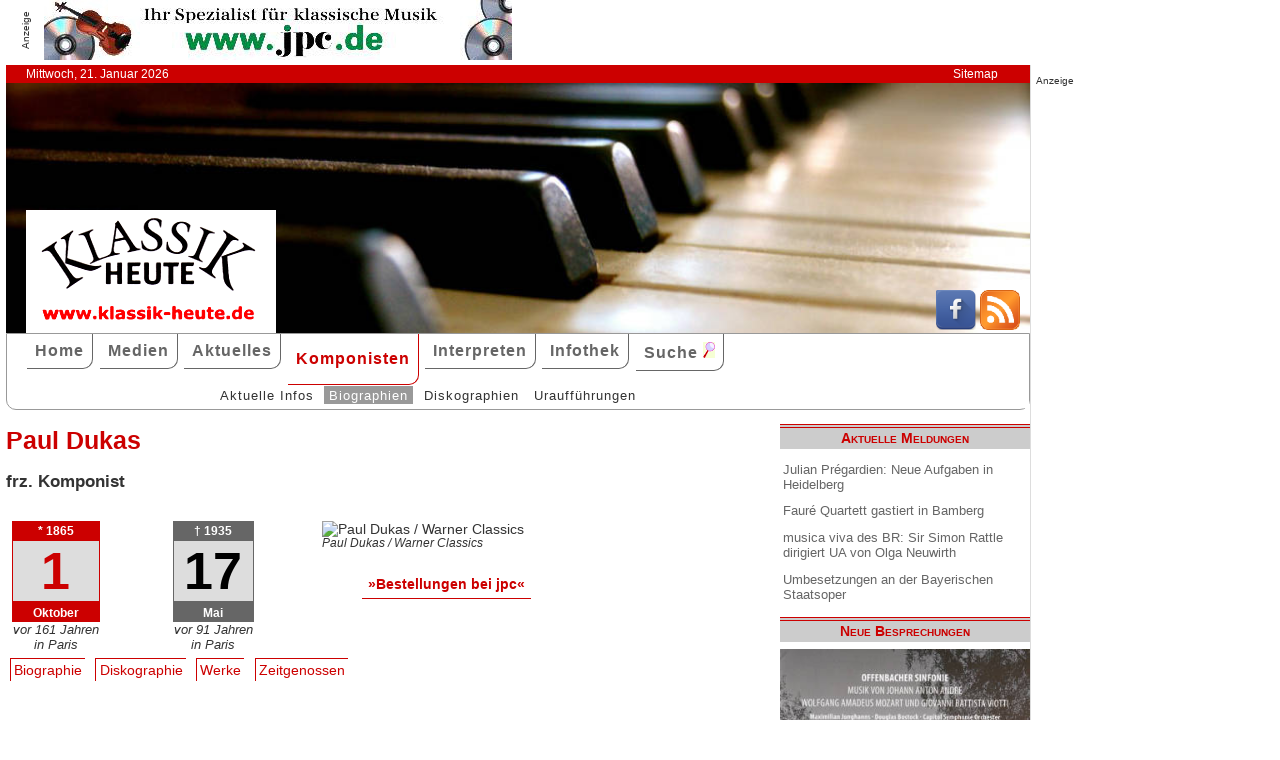

--- FILE ---
content_type: text/html; charset=UTF-8
request_url: http://www.klassik-heute.com/4daction/www_komponist?id=42654&zeitgenossen
body_size: 15758
content:
<!doctype html>
<html lang="de">

<head>
        <meta charset="UTF-8">
        <meta name="viewport" content="width=device-width, initial-scale=1">

        <title>Paul Dukas: Zeitgenossen - Klassik Heute</title>

        <meta name="robots" content="index, follow">
        <meta name="revisit-after" content="14 days">
        <meta name="author" content="Klassik Heute">
        <meta name="company" content="Klassik Heute">
        <meta name="language" content="de">
        <meta name="content-language" content="de">
        <meta name="copyright" content="Klassik Heute">
        <meta name="distribution" content="global">
        <meta name="page-topic" content="Musik; Klassik; Kunst &amp; Kultur">
        <meta name="description" content="Paul Dukas: Der Komponist Paul Dukas war ein Vertreter des französischen Impressionismus. Am 1. Oktober1865 in Paris geboren, studierte er am dortigen Konservatorium Klavier, Harmonielehre und Komposition. Er wurde Lehrer an der École normale de Musique, ab 1892 betätigte er sich als Musikkritiker, 1928 wurde er Professor am Konservatorium. Zu seinen bekanntesten Schülern zählen Jehan Alain, Maurice Duruflé und Olivier Messiaen.">

        <meta property="og:title" content="Paul Dukas" /><meta property="og:site_name" content="Klassik Heute" /><meta property="og:url" content="www.klassik-heute.de/4daction/www_interpret?id=42654" /><meta property="og:type" content="article" /><meta property="og:description" content="Der Komponist Paul Dukas war ein Vertreter des französischen Impressionismus. Am 1. Oktober1865 in Paris geboren, studierte er am dortigen Konservatorium Klavier, Harmonielehre und Komposition. Er wurde Lehrer an der École normale de Musique, ab 1892 betätigte er sich als Musikkritiker, 1928 wurde er Professor am Konservatorium. Zu seinen bekanntesten Schülern zählen Jehan Alain, Maurice Duruflé und Olivier Messiaen." /><meta property="og:image" content="www.klassik-heute.de/images_komponisten/dukas_paul_42654_1.jpg" />

        <link rel="stylesheet" href="/stil.css">
        <link rel="stylesheet" href="/stil_druck.css" media="print" >
        <link rel="shortcut icon" href="/favicon.ico" type="image/x-icon">
        <link rel="canonical" href="http://www.klassik-heute.de/" />
        <link rel="alternate" hreflang="de" href="http://www.klassik-heute.de/" />
        <link rel="alternate" hreflang="de" href="http://www.klassik-heute.com/" />
        <link rel="alternate" hreflang="de" href="http://www.klassikheute.de/" />
        <link rel="alternate" hreflang="de" href="http://www.klassik-treff.de/" />
        <link rel="alternate" type="application/rss+xml" title="Klassik Heute RSS News-Feed" href="http://www.klassik-heute.de/rss.xml" />

        <script type="application/ld+json">
    {
      "@context": "http://schema.org",
      "@type": "Organization",
      "url": "http://www.klassik-heute.com",
            "sameAs" : [
    "https://www.facebook.com/klassikheute/",
    "https://plus.google.com/105982617649211401413"
  ],
      "logo": "http://www.klassik-heute.de/elemente/KH_Logo_250x123.png"
    }
         </script>

<!-- Copyright (c) 2000-2022 etracker GmbH. All rights reserved. -->
<!-- This material may not be reproduced, displayed, modified or distributed -->
<!-- without the express prior written permission of the copyright holder. -->
<!-- etracker tracklet 5.0 -->
<script type="text/javascript">
//var et_pagename = "klassik_heute_komponist.shtml";
//var et_areas = "Komponisten/Paul Dukas";
// var et_tval = 0;
// var et_tsale = 0;
// var et_tonr = "";
// var et_basket = "";
</script>
<script id="_etLoader" type="text/javascript" charset="UTF-8" data-block-cookies="true" data-secure-code="MQbwsx" src="//code.etracker.com/code/e.js" async></script>
<!-- etracker tracklet 5.0 end -->
</head>

<body>

             <div id="anzeige1">    
<p>Anzeige</p><a href="https://partner.jpc.de/go.cgi?pid=82&wmid=cc&cpid=1&target=https://www.jpc.de/jpcng/classic/home" target="_blank"><img src="/anzeigen/jpc_klassik_468x60_85.jpg" width="468" height="60" alt=""></a>    </div>    <div id="kopfleiste">        <ul>         <li>Mittwoch, 21. Januar 2026</li>         <li style="margin-left:auto;"><a href="/klassik_heute_sitemap.shtml">Sitemap</a></li>        </ul>    </div>    <header id="kopf" class="hg1">          <div class="logo">          <a name=#top></a>          </div>          <div class="socialmedia">         <a href="https://www.facebook.com/klassikheute/" target="_blank" btattached="true" style="border: none;"><img width="40" height="40" alt="Teilen auf Facebook" src="/elemente/Icon_Facebook.png"></a>         <a title="Klassik Heute Rss News-Feed" href="http://www.klassik-heute.de/rss.xml" rel="alternate" type="application/rss+xml" btattached="true" style="border: none;"><img width="40" height="40" alt="RSS-Feed Klassik Heute" src="/elemente/Icon_rssfeed.png" border="0"></a>          </div>    </header><nav id="navigation" role="navigation">         <a class="menue-button menue-zu" href="#navigation-zu">&#8801;</a>         <a class="menue-button menue-auf" href="#navigation">&#8801;</a><ul id="mainnav"> <li><a href="/index.shtml">Home</a></li><li><a href="/klassik_heute_medien_30tage.shtml">Medien</a></li><li><a href="/klassik_heute_aktuelles.shtml">Aktuelles</a></li><li><a href="/klassik_heute_komponisten.shtml" class="aktuell">Komponisten</a></li><li><a href="/klassik_heute_interpreten.shtml">Interpreten</a></li><li><a href="/klassik_heute_infothek.shtml">Infothek</a></li><li><a href="/klassik_heute_suche.shtml">Suche <img src="/elemente/lupe16.png"></a></li><ul class="subnav"> <ul class="subnav"><li><a href="/klassik_heute_komponisten.shtml">Aktuelle Infos</a></li><li><a href="/klassik_heute_komponisten_bios1.shtml" class="aktuell">Biographien</a></li><li><a href="/klassik_heute_komponisten_diskos.shtml">Diskographien</a></li><li><a href="/klassik_heute_komponisten_ua.shtml">Uraufführungen</a></li></ul></ul></ul></nav>

        <main id="inhalt">

<div id="drucken"><!--Kopfzeile beim Drucken-->
<img src="/kh_klassik-heute.gif" alt="Klassik Heute - Ihr Klassik-Portal im Internet">
</div>

                        <h1>Paul Dukas</h1>
                        
                        <h3>frz. Komponist</h3>
                        

                         <aside class="themen"><dl class="lebensdaten" style="width:90%";><dt><p class="geboren1">* 1865</p><p class="geboren2">1</p><p class="geboren3">Oktober</p><p class="ort">vor 161 Jahren</p><p class="ort">in Paris</p><dd></dd></dt></dl><dl class="lebensdaten" style="width:90%";><dt><p class="gestorben1">&dagger; 1935</p><p class="gestorben2">17</p><p class="gestorben3">Mai</p><p class="ort">vor 91 Jahren</p><p class="ort">in Paris</p><dd></dd></dt></dl></aside><figure class="links" style="width:250px;"><img src="/images_komponisten/dukas_paul_42654_1.jpg" width="250" height="250" alt="Paul Dukas / Warner Classics" title="Paul Dukas / Warner Classics"><figcaption>Paul Dukas / Warner Classics</figcaption><p class="absatzende" style="margin-top: 1.5em; text-align: center;"><a href="https://partner.jpc.de/go.cgi?pid=82&wmid=cc&cpid=1&target=https://www.jpc.de/s/15972271?searchtype=composerId" target="_blank">&#187;Bestellungen bei jpc&#171;</a></p><p class="umbruch"></p></figure>
<ul class="karteireiter"><li><a href="/4daction/www_komponist?id=42654&bio">Biographie</a></li><li><a href="/4daction/www_komponist?id=42654&disko">Diskographie</a></li><li><a href="/4daction/www_komponist?id=42654&werke">Werke</a></li><li><a href="/4daction/www_komponist?id=42654&zeitgenossen">Zeitgenossen</a></li></ul>
<h2 class="bereich">Zeitgenossen</h2>

<article>
<form action="/4daction/www_zeitgenossen/42654" method="post">  <fieldset>    <legend>Länderauswahl / Sortieren</legend>    <table>      <tr>        <td>     <select name="Land" size="1">      <option>Frankreich</option>
<option>Argentinien</option>
<option>Belgien</option>
<option>Brasilien</option>
<option>Bulgarien</option>
<option>Dänemark</option>
<option>Deutschland</option>
<option>England</option>
<option>Estland</option>
<option>Finnland</option>
<option>Frankreich</option>
<option>Georgien</option>
<option>Griechenland</option>
<option>Großbritannien</option>
<option>Irland</option>
<option>Island</option>
<option>Italien</option>
<option>Japan</option>
<option>Kanada</option>
<option>Kroatien</option>
<option>Kuba</option>
<option>Lettland</option>
<option>Litauen</option>
<option>Luxemburg</option>
<option>Mexiko</option>
<option>Niederlande</option>
<option>Norwegen</option>
<option>Österreich</option>
<option>Peru</option>
<option>Polen</option>
<option>Portugal</option>
<option>Rumänien</option>
<option>Russland</option>
<option>Schottland</option>
<option>Schweden</option>
<option>Schweiz</option>
<option>Serbien</option>
<option>Slowenien</option>
<option>Spanien</option>
<option>Ukraine</option>
<option>Ungarn</option>
<option>USA</option>
     </select>        </td>        <td>	<input type="radio" id="name" name="Sortierung" value="Name" radio1 >    <label for="name"> Name</label><br />    <input type="radio" id="jahre" name="Sortierung" value="Jahre" checked >    <label for="jahre"> Lebensjahre</label>      </td>    <td>    <input type="radio" id="geb" name="Sortierung" value="Geburtsjahr" radio3 >    <label for="geb"> Geburtsjahr</label><br />    <input type="radio" id="gest" name="Sortierung" value="Sterbejahr" radio4 >    <label for="gest"> Sterbejahr</label>	</td>	<td>	<input type="submit" value="&uparrow;" name="was" class="senden""><br />	<input type="submit" value="&downarrow;" name="was" class="senden"">	</td>	</tr>     </table>  </fieldset></form><p>Spalte 4 = Lebensalter des Komponisten / Anzahl der gemeinsamen Lebensjahre</p>
<table style="font-size:85%; vertical-align: middle;">
<tr><th style="width:25%; border-right:1px solid gray;">Paul Dukas</th><th style="border-right:1px solid gray;">*&nbsp;1865</th><th style="border-right:1px solid gray;">&dagger;&nbsp;1935</th><th style="border-right:1px solid gray;">70&nbsp;J.</th><th style="border-right:1px solid gray;">1860</th><th style="border-right:1px solid gray;">1870</th><th style="border-right:1px solid gray;">1880</th><th style="border-right:1px solid gray;">1890</th><th style="border-right:1px solid gray;">1900</th><th style="border-right:1px solid gray;">1910</th><th style="border-right:1px solid gray;">1920</th><th style="border-right:1px solid gray;">1930</th><th style="border-right:1px solid gray;">227 Eintr.</th></tr>
<tr><td style="width:25%; padding:0;"><a href="/4daction/www_komponist?id=41769&amp;zeitgenossen"><b>Bonis</b>, Mélanie</a></td><td>1858</td><td>1937</td><td colspan="10"><svg width="100%" height="10" viewbox="0 0 100% 0">  <desc>Bonis Mélanie</desc><rect x="17%" y="0" width="78%" height="10" fill="#eee" /><rect x="0%" y="0" width="17%" height="10" fill="#EAA088" /><rect x="17%" y="0" width="78%" height="10" fill="green" /><rect x="94%" y="0" width="6%" height="10" fill="#EAA088" />   <text x="0" y="10" font-size="100%">70</text></svg></td></tr>
<tr><td style="width:25%; padding:0;"><a href="/4daction/www_komponist?id=41881&amp;zeitgenossen"><b>Bréville</b>, Pierre</a></td><td>1861</td><td>1949</td><td colspan="10"><svg width="100%" height="10" viewbox="0 0 100% 0">  <desc>Bréville Pierre</desc><rect x="17%" y="0" width="78%" height="10" fill="#eee" /><rect x="0%" y="0" width="17%" height="10" fill="#EAA088" /><rect x="17%" y="0" width="78%" height="10" fill="green" /><rect x="94%" y="0" width="6%" height="10" fill="#EAA088" />   <text x="0" y="10" font-size="100%">70</text></svg></td></tr>
<tr><td style="width:25%; padding:0;"><a href="/4daction/www_komponist?id=42167&amp;zeitgenossen"><b>Chaminade</b>, Cécile Louise</a></td><td>1857</td><td>1944</td><td colspan="10"><svg width="100%" height="10" viewbox="0 0 100% 0">  <desc>Chaminade Cécile Louise</desc><rect x="17%" y="0" width="78%" height="10" fill="#eee" /><rect x="0%" y="0" width="17%" height="10" fill="#EAA088" /><rect x="17%" y="0" width="78%" height="10" fill="green" /><rect x="94%" y="0" width="6%" height="10" fill="#EAA088" />   <text x="0" y="10" font-size="100%">70</text></svg></td></tr>
<tr><td style="width:25%; padding:0;"><a href="/4daction/www_komponist?id=42181&amp;zeitgenossen"><b>Charpentier</b>, Gustave</a></td><td>1860</td><td>1956</td><td colspan="10"><svg width="100%" height="10" viewbox="0 0 100% 0">  <desc>Charpentier Gustave</desc><rect x="17%" y="0" width="78%" height="10" fill="#eee" /><rect x="0%" y="0" width="17%" height="10" fill="#EAA088" /><rect x="17%" y="0" width="78%" height="10" fill="green" /><rect x="94%" y="0" width="6%" height="10" fill="#EAA088" />   <text x="0" y="10" font-size="100%">70</text></svg></td></tr>
<tr><td style="width:25%; padding:0;"><a href="/4daction/www_komponist?id=42757&amp;zeitgenossen"><b>Emmanuel</b>, Maurice</a></td><td>1862</td><td>1938</td><td colspan="10"><svg width="100%" height="10" viewbox="0 0 100% 0">  <desc>Emmanuel Maurice</desc><rect x="17%" y="0" width="78%" height="10" fill="#eee" /><rect x="0%" y="0" width="17%" height="10" fill="#EAA088" /><rect x="17%" y="0" width="78%" height="10" fill="green" /><rect x="94%" y="0" width="6%" height="10" fill="#EAA088" />   <text x="0" y="10" font-size="100%">70</text></svg></td></tr>
<tr><td style="width:25%; padding:0;"><a href="/4daction/www_komponist?id=43799&amp;zeitgenossen"><b>Hüe</b>, Georges</a></td><td>1858</td><td>1948</td><td colspan="10"><svg width="100%" height="10" viewbox="0 0 100% 0">  <desc>Hüe Georges</desc><rect x="17%" y="0" width="78%" height="10" fill="#eee" /><rect x="0%" y="0" width="17%" height="10" fill="#EAA088" /><rect x="17%" y="0" width="78%" height="10" fill="green" /><rect x="94%" y="0" width="6%" height="10" fill="#EAA088" />   <text x="0" y="10" font-size="100%">70</text></svg></td></tr>
<tr><td style="width:25%; padding:0;"><a href="/4daction/www_komponist?id=44482&amp;zeitgenossen"><b>Lazzari</b>, Sylvio</a></td><td>1857</td><td>1944</td><td colspan="10"><svg width="100%" height="10" viewbox="0 0 100% 0">  <desc>Lazzari Sylvio</desc><rect x="17%" y="0" width="78%" height="10" fill="#eee" /><rect x="0%" y="0" width="17%" height="10" fill="#EAA088" /><rect x="17%" y="0" width="78%" height="10" fill="green" /><rect x="94%" y="0" width="6%" height="10" fill="#EAA088" />   <text x="0" y="10" font-size="100%">70</text></svg></td></tr>
<tr><td style="width:25%; padding:0;"><a href="/4daction/www_komponist?id=44647&amp;zeitgenossen"><b>Loeffler</b>, Charles Martin</a></td><td>1861</td><td style="font-weight:bold; color:blue;">1935</td><td colspan="10"><svg width="100%" height="10" viewbox="0 0 100% 0">  <desc>Loeffler Charles Martin</desc><rect x="17%" y="0" width="78%" height="10" fill="#eee" /><rect x="0%" y="0" width="17%" height="10" fill="#EAA088" /><rect x="17%" y="0" width="78%" height="10" fill="green" />   <text x="0" y="10" font-size="100%">70</text></svg></td></tr>
<tr><td style="width:25%; padding:0;"><a href="/4daction/www_komponist?id=45658&amp;zeitgenossen"><b>Périlhou</b>, Albert</a></td><td>1846</td><td>1936</td><td colspan="10"><svg width="100%" height="10" viewbox="0 0 100% 0">  <desc>Périlhou Albert</desc><rect x="17%" y="0" width="78%" height="10" fill="#eee" /><rect x="0%" y="0" width="17%" height="10" fill="#EAA088" /><rect x="17%" y="0" width="78%" height="10" fill="green" /><rect x="94%" y="0" width="6%" height="10" fill="#EAA088" />   <text x="0" y="10" font-size="100%">70</text></svg></td></tr>
<tr><td style="width:25%; padding:0;"><a href="/4daction/www_komponist?id=45733&amp;zeitgenossen"><b>Pierné</b>, Gabriel</a></td><td>1863</td><td>1937</td><td colspan="10"><svg width="100%" height="10" viewbox="0 0 100% 0">  <desc>Pierné Gabriel</desc><rect x="17%" y="0" width="78%" height="10" fill="#eee" /><rect x="0%" y="0" width="17%" height="10" fill="#EAA088" /><rect x="17%" y="0" width="78%" height="10" fill="green" /><rect x="94%" y="0" width="6%" height="10" fill="#EAA088" />   <text x="0" y="10" font-size="100%">70</text></svg></td></tr>
<tr><td style="width:25%; padding:0;"><a href="/4daction/www_komponist?id=46149&amp;zeitgenossen"><b>Ropartz</b>, Guy</a></td><td>1864</td><td>1955</td><td colspan="10"><svg width="100%" height="10" viewbox="0 0 100% 0">  <desc>Ropartz Guy</desc><rect x="17%" y="0" width="78%" height="10" fill="#eee" /><rect x="0%" y="0" width="17%" height="10" fill="#EAA088" /><rect x="17%" y="0" width="78%" height="10" fill="green" /><rect x="94%" y="0" width="6%" height="10" fill="#EAA088" />   <text x="0" y="10" font-size="100%">70</text></svg></td></tr>
<tr><td style="width:25%; padding:0;"><a href="/4daction/www_komponist?id=49112&amp;zeitgenossen"><b>Savard</b>, Augustin</a></td><td>1861</td><td>1942</td><td colspan="10"><svg width="100%" height="10" viewbox="0 0 100% 0">  <desc>Savard Augustin</desc><rect x="17%" y="0" width="78%" height="10" fill="#eee" /><rect x="0%" y="0" width="17%" height="10" fill="#EAA088" /><rect x="17%" y="0" width="78%" height="10" fill="green" /><rect x="94%" y="0" width="6%" height="10" fill="#EAA088" />   <text x="0" y="10" font-size="100%">70</text></svg></td></tr>
<tr><td style="width:25%; padding:0;"><a href="/4daction/www_komponist?id=47575&amp;zeitgenossen"><b>Widor</b>, Charles-Marie</a></td><td>1844</td><td>1937</td><td colspan="10"><svg width="100%" height="10" viewbox="0 0 100% 0">  <desc>Widor Charles-Marie</desc><rect x="17%" y="0" width="78%" height="10" fill="#eee" /><rect x="0%" y="0" width="17%" height="10" fill="#EAA088" /><rect x="17%" y="0" width="78%" height="10" fill="green" /><rect x="94%" y="0" width="6%" height="10" fill="#EAA088" />   <text x="0" y="10" font-size="100%">70</text></svg></td></tr>
<tr><td style="width:25%; padding:0;"><a href="/4daction/www_komponist?id=42665&amp;zeitgenossen"><b>Duparc</b>, Henri</a></td><td>1848</td><td>1933</td><td colspan="10"><svg width="100%" height="10" viewbox="0 0 100% 0">  <desc>Duparc Henri</desc><rect x="17%" y="0" width="78%" height="10" fill="#eee" /><rect x="0%" y="0" width="17%" height="10" fill="#EAA088" /><rect x="17%" y="0" width="76%" height="10" fill="green" />   <text x="0" y="10" font-size="100%">68</text></svg></td></tr>
<tr><td style="width:25%; padding:0;"><a href="/4daction/www_komponist?id=50647&amp;zeitgenossen"><b>Geloso</b>, César</a></td><td>1867</td><td>1960</td><td colspan="10"><svg width="100%" height="10" viewbox="0 0 100% 0">  <desc>Geloso César</desc><rect x="17%" y="0" width="78%" height="10" fill="#eee" /><rect x="19%" y="0" width="76%" height="10" fill="green" /><rect x="94%" y="0" width="6%" height="10" fill="#EAA088" />   <text x="0" y="10" font-size="100%">68</text></svg></td></tr>
<tr><td style="width:25%; padding:0;"><a href="/4daction/www_komponist?id=44192&amp;zeitgenossen"><b>Koechlin</b>, Charles</a></td><td>1867</td><td>1950</td><td colspan="10"><svg width="100%" height="10" viewbox="0 0 100% 0">  <desc>Koechlin Charles</desc><rect x="17%" y="0" width="78%" height="10" fill="#eee" /><rect x="19%" y="0" width="76%" height="10" fill="green" /><rect x="94%" y="0" width="6%" height="10" fill="#EAA088" />   <text x="0" y="10" font-size="100%">68</text></svg></td></tr>
<tr><td style="width:25%; padding:0;"><a href="/4daction/www_komponist?id=45209&amp;zeitgenossen"><b>Mouquet</b>, Jules</a></td><td>1867</td><td>1946</td><td colspan="10"><svg width="100%" height="10" viewbox="0 0 100% 0">  <desc>Mouquet Jules</desc><rect x="17%" y="0" width="78%" height="10" fill="#eee" /><rect x="19%" y="0" width="76%" height="10" fill="green" /><rect x="94%" y="0" width="6%" height="10" fill="#EAA088" />   <text x="0" y="10" font-size="100%">68</text></svg></td></tr>
<tr><td style="width:25%; padding:0;"><a href="/4daction/www_komponist?id=43846&amp;zeitgenossen"><b>Indy</b>, Vincent</a></td><td>1851</td><td>1931</td><td colspan="10"><svg width="100%" height="10" viewbox="0 0 100% 0">  <desc>Indy Vincent</desc><rect x="17%" y="0" width="78%" height="10" fill="#eee" /><rect x="0%" y="0" width="17%" height="10" fill="#EAA088" /><rect x="17%" y="0" width="73%" height="10" fill="green" />   <text x="0" y="10" font-size="100%">66</text></svg></td></tr>
<tr><td style="width:25%; padding:0;"><a href="/4daction/www_komponist?id=46198&amp;zeitgenossen"><b>Roussel</b>, Albert</a></td><td>1869</td><td>1937</td><td colspan="10"><svg width="100%" height="10" viewbox="0 0 100% 0">  <desc>Roussel Albert</desc><rect x="17%" y="0" width="78%" height="10" fill="#eee" /><rect x="21%" y="0" width="73%" height="10" fill="green" /><rect x="94%" y="0" width="6%" height="10" fill="#EAA088" />   <text x="0" y="10" font-size="100%">66</text></svg></td></tr>
<tr><td style="width:25%; padding:0;"><a href="/4daction/www_komponist?id=45172&amp;zeitgenossen"><b>Moreau</b>, Léon</a></td><td>1870</td><td>1946</td><td colspan="10"><svg width="100%" height="10" viewbox="0 0 100% 0">  <desc>Moreau Léon</desc><rect x="17%" y="0" width="78%" height="10" fill="#eee" /><rect x="22%" y="0" width="72%" height="10" fill="green" /><rect x="94%" y="0" width="6%" height="10" fill="#EAA088" />   <text x="0" y="10" font-size="100%">65</text></svg></td></tr>
<tr><td style="width:25%; padding:0;"><a href="/4daction/www_komponist?id=46446&amp;zeitgenossen"><b>Schmitt</b>, Florent</a></td><td>1870</td><td>1958</td><td colspan="10"><svg width="100%" height="10" viewbox="0 0 100% 0">  <desc>Schmitt Florent</desc><rect x="17%" y="0" width="78%" height="10" fill="#eee" /><rect x="22%" y="0" width="72%" height="10" fill="green" /><rect x="94%" y="0" width="6%" height="10" fill="#EAA088" />   <text x="0" y="10" font-size="100%">65</text></svg></td></tr>
<tr><td style="width:25%; padding:0;"><a href="/4daction/www_komponist?id=47142&amp;zeitgenossen"><b>Tournemire</b>, Charles</a></td><td>1870</td><td>1939</td><td colspan="10"><svg width="100%" height="10" viewbox="0 0 100% 0">  <desc>Tournemire Charles</desc><rect x="17%" y="0" width="78%" height="10" fill="#eee" /><rect x="22%" y="0" width="72%" height="10" fill="green" /><rect x="94%" y="0" width="6%" height="10" fill="#EAA088" />   <text x="0" y="10" font-size="100%">65</text></svg></td></tr>
<tr><td style="width:25%; padding:0;"><a href="/4daction/www_komponist?id=47327&amp;zeitgenossen"><b>Vierne</b>, Louis</a></td><td>1870</td><td>1937</td><td colspan="10"><svg width="100%" height="10" viewbox="0 0 100% 0">  <desc>Vierne Louis</desc><rect x="17%" y="0" width="78%" height="10" fill="#eee" /><rect x="22%" y="0" width="72%" height="10" fill="green" /><rect x="94%" y="0" width="6%" height="10" fill="#EAA088" />   <text x="0" y="10" font-size="100%">65</text></svg></td></tr>
<tr><td style="width:25%; padding:0;"><a href="/4daction/www_komponist?id=50728&amp;zeitgenossen"><b>Balay</b>, Guillaume</a></td><td>1871</td><td>1943</td><td colspan="10"><svg width="100%" height="10" viewbox="0 0 100% 0">  <desc>Balay Guillaume</desc><rect x="17%" y="0" width="78%" height="10" fill="#eee" /><rect x="23%" y="0" width="71%" height="10" fill="green" /><rect x="94%" y="0" width="6%" height="10" fill="#EAA088" />   <text x="0" y="10" font-size="100%">64</text></svg></td></tr>
<tr><td style="width:25%; padding:0;"><a href="/4daction/www_komponist?id=48641&amp;zeitgenossen"><b>Faye-Jozin</b>, Hélène-Frédérique</a></td><td>1871</td><td>1942</td><td colspan="10"><svg width="100%" height="10" viewbox="0 0 100% 0">  <desc>Faye-Jozin Hélène-Frédérique</desc><rect x="17%" y="0" width="78%" height="10" fill="#eee" /><rect x="23%" y="0" width="71%" height="10" fill="green" /><rect x="94%" y="0" width="6%" height="10" fill="#EAA088" />   <text x="0" y="10" font-size="100%">64</text></svg></td></tr>
<tr><td style="width:25%; padding:0;"><a href="/4daction/www_komponist?id=45017&amp;zeitgenossen"><b>Messager</b>, André</a></td><td>1853</td><td>1929</td><td colspan="10"><svg width="100%" height="10" viewbox="0 0 100% 0">  <desc>Messager André</desc><rect x="17%" y="0" width="78%" height="10" fill="#eee" /><rect x="0%" y="0" width="17%" height="10" fill="#EAA088" /><rect x="17%" y="0" width="71%" height="10" fill="green" />   <text x="0" y="10" font-size="100%">64</text></svg></td></tr>
<tr><td style="width:25%; padding:0;"><a href="/4daction/www_komponist?id=41149&amp;zeitgenossen"><b>Alary</b>, Georges</a></td><td>1850</td><td>1928</td><td colspan="10"><svg width="100%" height="10" viewbox="0 0 100% 0">  <desc>Alary Georges</desc><rect x="17%" y="0" width="78%" height="10" fill="#eee" /><rect x="0%" y="0" width="17%" height="10" fill="#EAA088" /><rect x="17%" y="0" width="70%" height="10" fill="green" />   <text x="0" y="10" font-size="100%">63</text></svg></td></tr>
<tr><td style="width:25%; padding:0;"><a href="/4daction/www_komponist?id=41991&amp;zeitgenossen"><b>Büsser</b>, Henri</a></td><td>1872</td><td>1973</td><td colspan="10"><svg width="100%" height="10" viewbox="0 0 100% 0">  <desc>Büsser Henri</desc><rect x="17%" y="0" width="78%" height="10" fill="#eee" /><rect x="24%" y="0" width="70%" height="10" fill="green" /><rect x="94%" y="0" width="6%" height="10" fill="#EAA088" />   <text x="0" y="10" font-size="100%">63</text></svg></td></tr>
<tr><td style="width:25%; padding:0;"><a href="/4daction/www_komponist?id=41523&amp;zeitgenossen"><b>Beau</b>, Luise Adolpha</a></td><td>1850</td><td>1927</td><td colspan="10"><svg width="100%" height="10" viewbox="0 0 100% 0">  <desc>Beau Luise Adolpha</desc><rect x="17%" y="0" width="78%" height="10" fill="#eee" /><rect x="0%" y="0" width="17%" height="10" fill="#EAA088" /><rect x="17%" y="0" width="69%" height="10" fill="green" />   <text x="0" y="10" font-size="100%">62</text></svg></td></tr>
<tr><td style="width:25%; padding:0;"><a href="/4daction/www_komponist?id=49420&amp;zeitgenossen"><b>Gauthiez</b>, Cécile</a></td><td>1873</td><td>1946</td><td colspan="10"><svg width="100%" height="10" viewbox="0 0 100% 0">  <desc>Gauthiez Cécile</desc><rect x="17%" y="0" width="78%" height="10" fill="#eee" /><rect x="26%" y="0" width="69%" height="10" fill="green" /><rect x="94%" y="0" width="6%" height="10" fill="#EAA088" />   <text x="0" y="10" font-size="100%">62</text></svg></td></tr>
<tr><td style="width:25%; padding:0;"><a href="/4daction/www_komponist?id=45268&amp;zeitgenossen"><b>Mustel</b>, Alphonse</a></td><td>1873</td><td>1936</td><td colspan="10"><svg width="100%" height="10" viewbox="0 0 100% 0">  <desc>Mustel Alphonse</desc><rect x="17%" y="0" width="78%" height="10" fill="#eee" /><rect x="26%" y="0" width="69%" height="10" fill="green" /><rect x="94%" y="0" width="6%" height="10" fill="#EAA088" />   <text x="0" y="10" font-size="100%">62</text></svg></td></tr>
<tr><td style="width:25%; padding:0;"><a href="/4daction/www_komponist?id=45838&amp;zeitgenossen"><b>Prestat</b>, Marie</a></td><td>1871</td><td>1933</td><td colspan="10"><svg width="100%" height="10" viewbox="0 0 100% 0">  <desc>Prestat Marie</desc><rect x="17%" y="0" width="78%" height="10" fill="#eee" /><rect x="23%" y="0" width="69%" height="10" fill="green" />   <text x="0" y="10" font-size="100%">62</text></svg></td></tr>
<tr><td style="width:25%; padding:0;"><a href="/4daction/www_komponist?id=48332&amp;zeitgenossen"><b>Rabaud</b>, Henri</a></td><td>1873</td><td>1949</td><td colspan="10"><svg width="100%" height="10" viewbox="0 0 100% 0">  <desc>Rabaud Henri</desc><rect x="17%" y="0" width="78%" height="10" fill="#eee" /><rect x="26%" y="0" width="69%" height="10" fill="green" /><rect x="94%" y="0" width="6%" height="10" fill="#EAA088" />   <text x="0" y="10" font-size="100%">62</text></svg></td></tr>
<tr><td style="width:25%; padding:0;"><a href="/4daction/www_komponist?id=46108&amp;zeitgenossen"><b>Roger-Ducasse</b>, Jean</a></td><td>1873</td><td>1954</td><td colspan="10"><svg width="100%" height="10" viewbox="0 0 100% 0">  <desc>Roger-Ducasse Jean</desc><rect x="17%" y="0" width="78%" height="10" fill="#eee" /><rect x="26%" y="0" width="69%" height="10" fill="green" /><rect x="94%" y="0" width="6%" height="10" fill="#EAA088" />   <text x="0" y="10" font-size="100%">62</text></svg></td></tr>
<tr><td style="width:25%; padding:0;"><a href="/4daction/www_komponist?id=50801&amp;zeitgenossen"><b>Cantin</b>, Juel</a></td><td>1874</td><td>1956</td><td colspan="10"><svg width="100%" height="10" viewbox="0 0 100% 0">  <desc>Cantin Juel</desc><rect x="17%" y="0" width="78%" height="10" fill="#eee" /><rect x="27%" y="0" width="68%" height="10" fill="green" /><rect x="94%" y="0" width="6%" height="10" fill="#EAA088" />   <text x="0" y="10" font-size="100%">61</text></svg></td></tr>
<tr><td style="width:25%; padding:0;"><a href="/4daction/www_komponist?id=44155&amp;zeitgenossen"><b>Klingsor</b>, Tristan</a></td><td>1874</td><td>1966</td><td colspan="10"><svg width="100%" height="10" viewbox="0 0 100% 0">  <desc>Klingsor Tristan</desc><rect x="17%" y="0" width="78%" height="10" fill="#eee" /><rect x="27%" y="0" width="68%" height="10" fill="green" /><rect x="94%" y="0" width="6%" height="10" fill="#EAA088" />   <text x="0" y="10" font-size="100%">61</text></svg></td></tr>
<tr><td style="width:25%; padding:0;"><a href="/4daction/www_komponist?id=49732&amp;zeitgenossen"><b>Paladilhe</b>, Émile</a></td><td>1844</td><td>1926</td><td colspan="10"><svg width="100%" height="10" viewbox="0 0 100% 0">  <desc>Paladilhe Émile</desc><rect x="17%" y="0" width="78%" height="10" fill="#eee" /><rect x="0%" y="0" width="17%" height="10" fill="#EAA088" /><rect x="17%" y="0" width="68%" height="10" fill="green" />   <text x="0" y="10" font-size="100%">61</text></svg></td></tr>
<tr><td style="width:25%; padding:0;"><a href="/4daction/www_komponist?id=45734&amp;zeitgenossen"><b>Pierné</b>, Paul</a></td><td>1874</td><td>1952</td><td colspan="10"><svg width="100%" height="10" viewbox="0 0 100% 0">  <desc>Pierné Paul</desc><rect x="17%" y="0" width="78%" height="10" fill="#eee" /><rect x="27%" y="0" width="68%" height="10" fill="green" /><rect x="94%" y="0" width="6%" height="10" fill="#EAA088" />   <text x="0" y="10" font-size="100%">61</text></svg></td></tr>
<tr><td style="width:25%; padding:0;"><a href="/4daction/www_komponist?id=43885&amp;zeitgenossen"><b>Jaëll</b>, Marie</a></td><td>1846</td><td>1925</td><td colspan="10"><svg width="100%" height="10" viewbox="0 0 100% 0">  <desc>Jaëll Marie</desc><rect x="17%" y="0" width="78%" height="10" fill="#eee" /><rect x="0%" y="0" width="17%" height="10" fill="#EAA088" /><rect x="17%" y="0" width="67%" height="10" fill="green" />   <text x="0" y="10" font-size="100%">60</text></svg></td></tr>
<tr><td style="width:25%; padding:0;"><a href="/4daction/www_komponist?id=44833&amp;zeitgenossen"><b>Mariotte</b>, Antoine</a></td><td>1875</td><td>1944</td><td colspan="10"><svg width="100%" height="10" viewbox="0 0 100% 0">  <desc>Mariotte Antoine</desc><rect x="17%" y="0" width="78%" height="10" fill="#eee" /><rect x="28%" y="0" width="67%" height="10" fill="green" /><rect x="94%" y="0" width="6%" height="10" fill="#EAA088" />   <text x="0" y="10" font-size="100%">60</text></svg></td></tr>
<tr><td style="width:25%; padding:0;"><a href="/4daction/www_komponist?id=44845&amp;zeitgenossen"><b>Marteau</b>, Henri</a></td><td>1874</td><td>1934</td><td colspan="10"><svg width="100%" height="10" viewbox="0 0 100% 0">  <desc>Marteau Henri</desc><rect x="17%" y="0" width="78%" height="10" fill="#eee" /><rect x="27%" y="0" width="67%" height="10" fill="green" />   <text x="0" y="10" font-size="100%">60</text></svg></td></tr>
<tr><td style="width:25%; padding:0;"><a href="/4daction/www_komponist?id=34629&amp;zeitgenossen"><b>Ravel</b>, Maurice</a></td><td>1875</td><td>1937</td><td colspan="10"><svg width="100%" height="10" viewbox="0 0 100% 0">  <desc>Ravel Maurice</desc><rect x="17%" y="0" width="78%" height="10" fill="#eee" /><rect x="28%" y="0" width="67%" height="10" fill="green" /><rect x="94%" y="0" width="6%" height="10" fill="#EAA088" />   <text x="0" y="10" font-size="100%">60</text></svg></td></tr>
<tr><td style="width:25%; padding:0;"><a href="/4daction/www_komponist?id=46005&amp;zeitgenossen"><b>Renié</b>, Henriette</a></td><td>1875</td><td>1956</td><td colspan="10"><svg width="100%" height="10" viewbox="0 0 100% 0">  <desc>Renié Henriette</desc><rect x="17%" y="0" width="78%" height="10" fill="#eee" /><rect x="28%" y="0" width="67%" height="10" fill="green" /><rect x="94%" y="0" width="6%" height="10" fill="#EAA088" />   <text x="0" y="10" font-size="100%">60</text></svg></td></tr>
<tr><td style="width:25%; padding:0;"><a href="/4daction/www_komponist?id=42640&amp;zeitgenossen"><b>Dubois</b>, Théodore</a></td><td>1837</td><td>1924</td><td colspan="10"><svg width="100%" height="10" viewbox="0 0 100% 0">  <desc>Dubois Théodore</desc><rect x="17%" y="0" width="78%" height="10" fill="#eee" /><rect x="0%" y="0" width="17%" height="10" fill="#EAA088" /><rect x="17%" y="0" width="66%" height="10" fill="green" />   <text x="0" y="10" font-size="100%">59</text></svg></td></tr>
<tr><td style="width:25%; padding:0;"><a href="/4daction/www_komponist?id=42862&amp;zeitgenossen"><b>Fauré</b>, Gabriel</a></td><td>1845</td><td>1924</td><td colspan="10"><svg width="100%" height="10" viewbox="0 0 100% 0">  <desc>Fauré Gabriel</desc><rect x="17%" y="0" width="78%" height="10" fill="#eee" /><rect x="0%" y="0" width="17%" height="10" fill="#EAA088" /><rect x="17%" y="0" width="66%" height="10" fill="green" />   <text x="0" y="10" font-size="100%">59</text></svg></td></tr>
<tr><td style="width:25%; padding:0;"><a href="/4daction/www_komponist?id=44441&amp;zeitgenossen"><b>Laparra</b>, Raoul</a></td><td>1876</td><td>1943</td><td colspan="10"><svg width="100%" height="10" viewbox="0 0 100% 0">  <desc>Laparra Raoul</desc><rect x="17%" y="0" width="78%" height="10" fill="#eee" /><rect x="29%" y="0" width="66%" height="10" fill="green" /><rect x="94%" y="0" width="6%" height="10" fill="#EAA088" />   <text x="0" y="10" font-size="100%">59</text></svg></td></tr>
<tr><td style="width:25%; padding:0;"><a href="/4daction/www_komponist?id=48638&amp;zeitgenossen"><b>Polignac</b>, Armande</a></td><td>1876</td><td>1962</td><td colspan="10"><svg width="100%" height="10" viewbox="0 0 100% 0">  <desc>Polignac Armande</desc><rect x="17%" y="0" width="78%" height="10" fill="#eee" /><rect x="29%" y="0" width="66%" height="10" fill="green" /><rect x="94%" y="0" width="6%" height="10" fill="#EAA088" />   <text x="0" y="10" font-size="100%">59</text></svg></td></tr>
<tr><td style="width:25%; padding:0;"><a href="/4daction/www_komponist?id=46347&amp;zeitgenossen"><b>Satie</b>, Erik</a></td><td>1866</td><td>1925</td><td colspan="10"><svg width="100%" height="10" viewbox="0 0 100% 0">  <desc>Satie Erik</desc><rect x="17%" y="0" width="78%" height="10" fill="#eee" /><rect x="18%" y="0" width="66%" height="10" fill="green" />   <text x="0" y="10" font-size="100%">59</text></svg></td></tr>
<tr><td style="width:25%; padding:0;"><a href="/4daction/www_komponist?id=41316&amp;zeitgenossen"><b>Aubert</b>, L</a></td><td>1877</td><td>1968</td><td colspan="10"><svg width="100%" height="10" viewbox="0 0 100% 0">  <desc>Aubert L</desc><rect x="17%" y="0" width="78%" height="10" fill="#eee" /><rect x="30%" y="0" width="64%" height="10" fill="green" /><rect x="94%" y="0" width="6%" height="10" fill="#EAA088" />   <text x="0" y="10" font-size="100%">58</text></svg></td></tr>
<tr><td style="width:25%; padding:0;"><a href="/4daction/www_komponist?id=49518&amp;zeitgenossen"><b>Samazeuilh</b>, Gustave</a></td><td>1877</td><td>1967</td><td colspan="10"><svg width="100%" height="10" viewbox="0 0 100% 0">  <desc>Samazeuilh Gustave</desc><rect x="17%" y="0" width="78%" height="10" fill="#eee" /><rect x="30%" y="0" width="64%" height="10" fill="green" /><rect x="94%" y="0" width="6%" height="10" fill="#EAA088" />   <text x="0" y="10" font-size="100%">58</text></svg></td></tr>
<tr><td style="width:25%; padding:0;"><a href="/4daction/www_komponist?id=42678&amp;zeitgenossen"><b>Durosoir</b>, Lucien</a></td><td>1878</td><td>1955</td><td colspan="10"><svg width="100%" height="10" viewbox="0 0 100% 0">  <desc>Durosoir Lucien</desc><rect x="17%" y="0" width="78%" height="10" fill="#eee" /><rect x="31%" y="0" width="63%" height="10" fill="green" /><rect x="94%" y="0" width="6%" height="10" fill="#EAA088" />   <text x="0" y="10" font-size="100%">57</text></svg></td></tr>
<tr><td style="width:25%; padding:0;"><a href="/4daction/www_komponist?id=45235&amp;zeitgenossen"><b>Mulet</b>, Henri</a></td><td>1878</td><td>1967</td><td colspan="10"><svg width="100%" height="10" viewbox="0 0 100% 0">  <desc>Mulet Henri</desc><rect x="17%" y="0" width="78%" height="10" fill="#eee" /><rect x="31%" y="0" width="63%" height="10" fill="green" /><rect x="94%" y="0" width="6%" height="10" fill="#EAA088" />   <text x="0" y="10" font-size="100%">57</text></svg></td></tr>
<tr><td style="width:25%; padding:0;"><a href="/4daction/www_komponist?id=42053&amp;zeitgenossen"><b>Canteloube</b>, Marie-Joseph</a></td><td>1879</td><td>1957</td><td colspan="10"><svg width="100%" height="10" viewbox="0 0 100% 0">  <desc>Canteloube Marie-Joseph</desc><rect x="17%" y="0" width="78%" height="10" fill="#eee" /><rect x="32%" y="0" width="62%" height="10" fill="green" /><rect x="94%" y="0" width="6%" height="10" fill="#EAA088" />   <text x="0" y="10" font-size="100%">56</text></svg></td></tr>
<tr><td style="width:25%; padding:0;"><a href="/4daction/www_komponist?id=42491&amp;zeitgenossen"><b>Delage</b>, Maurice</a></td><td>1879</td><td>1961</td><td colspan="10"><svg width="100%" height="10" viewbox="0 0 100% 0">  <desc>Delage Maurice</desc><rect x="17%" y="0" width="78%" height="10" fill="#eee" /><rect x="32%" y="0" width="62%" height="10" fill="green" /><rect x="94%" y="0" width="6%" height="10" fill="#EAA088" />   <text x="0" y="10" font-size="100%">56</text></svg></td></tr>
<tr><td style="width:25%; padding:0;"><a href="/4daction/www_komponist?id=48642&amp;zeitgenossen"><b>Ferrari</b>, Gabrielle</a></td><td>1851</td><td>1921</td><td colspan="10"><svg width="100%" height="10" viewbox="0 0 100% 0">  <desc>Ferrari Gabrielle</desc><rect x="17%" y="0" width="78%" height="10" fill="#eee" /><rect x="0%" y="0" width="17%" height="10" fill="#EAA088" /><rect x="17%" y="0" width="62%" height="10" fill="green" />   <text x="0" y="10" font-size="100%">56</text></svg></td></tr>
<tr><td style="width:25%; padding:0;"><a href="/4daction/www_komponist?id=43163&amp;zeitgenossen"><b>Gaubert</b>, Philippe</a></td><td>1879</td><td>1941</td><td colspan="10"><svg width="100%" height="10" viewbox="0 0 100% 0">  <desc>Gaubert Philippe</desc><rect x="17%" y="0" width="78%" height="10" fill="#eee" /><rect x="32%" y="0" width="62%" height="10" fill="green" /><rect x="94%" y="0" width="6%" height="10" fill="#EAA088" />   <text x="0" y="10" font-size="100%">56</text></svg></td></tr>
<tr><td style="width:25%; padding:0;"><a href="/4daction/www_komponist?id=46023&amp;zeitgenossen"><b>Rhené-Bâton</b>, </a></td><td>1879</td><td>1940</td><td colspan="10"><svg width="100%" height="10" viewbox="0 0 100% 0">  <desc>Rhené-Bâton </desc><rect x="17%" y="0" width="78%" height="10" fill="#eee" /><rect x="32%" y="0" width="62%" height="10" fill="green" /><rect x="94%" y="0" width="6%" height="10" fill="#EAA088" />   <text x="0" y="10" font-size="100%">56</text></svg></td></tr>
<tr><td style="width:25%; padding:0;"><a href="/4daction/www_komponist?id=32842&amp;zeitgenossen"><b>Saint-Saëns</b>, Camille</a></td><td>1835</td><td>1921</td><td colspan="10"><svg width="100%" height="10" viewbox="0 0 100% 0">  <desc>Saint-Saëns Camille</desc><rect x="17%" y="0" width="78%" height="10" fill="#eee" /><rect x="0%" y="0" width="17%" height="10" fill="#EAA088" /><rect x="17%" y="0" width="62%" height="10" fill="green" />   <text x="0" y="10" font-size="100%">56</text></svg></td></tr>
<tr><td style="width:25%; padding:0;"><a href="/4daction/www_komponist?id=47143&amp;zeitgenossen"><b>Tournier</b>, Marcel</a></td><td>1879</td><td>1951</td><td colspan="10"><svg width="100%" height="10" viewbox="0 0 100% 0">  <desc>Tournier Marcel</desc><rect x="17%" y="0" width="78%" height="10" fill="#eee" /><rect x="32%" y="0" width="62%" height="10" fill="green" /><rect x="94%" y="0" width="6%" height="10" fill="#EAA088" />   <text x="0" y="10" font-size="100%">56</text></svg></td></tr>
<tr><td style="width:25%; padding:0;"><a href="/4daction/www_komponist?id=41770&amp;zeitgenossen"><b>Bonnal</b>, Ermend</a></td><td>1880</td><td>1944</td><td colspan="10"><svg width="100%" height="10" viewbox="0 0 100% 0">  <desc>Bonnal Ermend</desc><rect x="17%" y="0" width="78%" height="10" fill="#eee" /><rect x="33%" y="0" width="61%" height="10" fill="green" /><rect x="94%" y="0" width="6%" height="10" fill="#EAA088" />   <text x="0" y="10" font-size="100%">55</text></svg></td></tr>
<tr><td style="width:25%; padding:0;"><a href="/4daction/www_komponist?id=41790&amp;zeitgenossen"><b>Borne</b>, François</a></td><td>1840</td><td>1920</td><td colspan="10"><svg width="100%" height="10" viewbox="0 0 100% 0">  <desc>Borne François</desc><rect x="17%" y="0" width="78%" height="10" fill="#eee" /><rect x="0%" y="0" width="17%" height="10" fill="#EAA088" /><rect x="17%" y="0" width="61%" height="10" fill="green" />   <text x="0" y="10" font-size="100%">55</text></svg></td></tr>
<tr><td style="width:25%; padding:0;"><a href="/4daction/www_komponist?id=5796&amp;zeitgenossen"><b>Inghelbrecht</b>, Désiré-Emile</a></td><td>1880</td><td>1965</td><td colspan="10"><svg width="100%" height="10" viewbox="0 0 100% 0">  <desc>Inghelbrecht Désiré-Emile</desc><rect x="17%" y="0" width="78%" height="10" fill="#eee" /><rect x="33%" y="0" width="61%" height="10" fill="green" /><rect x="94%" y="0" width="6%" height="10" fill="#EAA088" />   <text x="0" y="10" font-size="100%">55</text></svg></td></tr>
<tr><td style="width:25%; padding:0;"><a href="/4daction/www_komponist?id=48654&amp;zeitgenossen"><b>Fauchard</b>, Auguste</a></td><td>1881</td><td>1957</td><td colspan="10"><svg width="100%" height="10" viewbox="0 0 100% 0">  <desc>Fauchard Auguste</desc><rect x="17%" y="0" width="78%" height="10" fill="#eee" /><rect x="34%" y="0" width="60%" height="10" fill="green" /><rect x="94%" y="0" width="6%" height="10" fill="#EAA088" />   <text x="0" y="10" font-size="100%">54</text></svg></td></tr>
<tr><td style="width:25%; padding:0;"><a href="/4daction/www_komponist?id=42963&amp;zeitgenossen"><b>Flem</b>, Paul Le</a></td><td>1881</td><td>1984</td><td colspan="10"><svg width="100%" height="10" viewbox="0 0 100% 0">  <desc>Flem Paul Le</desc><rect x="17%" y="0" width="78%" height="10" fill="#eee" /><rect x="34%" y="0" width="60%" height="10" fill="green" /><rect x="94%" y="0" width="6%" height="10" fill="#EAA088" />   <text x="0" y="10" font-size="100%">54</text></svg></td></tr>
<tr><td style="width:25%; padding:0;"><a href="/4daction/www_komponist?id=49117&amp;zeitgenossen"><b>Barat</b>, Joseph Edouard</a></td><td>1882</td><td>1963</td><td colspan="10"><svg width="100%" height="10" viewbox="0 0 100% 0">  <desc>Barat Joseph Edouard</desc><rect x="17%" y="0" width="78%" height="10" fill="#eee" /><rect x="36%" y="0" width="59%" height="10" fill="green" /><rect x="94%" y="0" width="6%" height="10" fill="#EAA088" />   <text x="0" y="10" font-size="100%">53</text></svg></td></tr>
<tr><td style="width:25%; padding:0;"><a href="/4daction/www_komponist?id=42365&amp;zeitgenossen"><b>Cras</b>, Jean</a></td><td>1879</td><td>1932</td><td colspan="10"><svg width="100%" height="10" viewbox="0 0 100% 0">  <desc>Cras Jean</desc><rect x="17%" y="0" width="78%" height="10" fill="#eee" /><rect x="32%" y="0" width="59%" height="10" fill="green" />   <text x="0" y="10" font-size="100%">53</text></svg></td></tr>
<tr><td style="width:25%; padding:0;"><a href="/4daction/www_komponist?id=34628&amp;zeitgenossen"><b>Debussy</b>, Claude</a></td><td>1862</td><td>1918</td><td colspan="10"><svg width="100%" height="10" viewbox="0 0 100% 0">  <desc>Debussy Claude</desc><rect x="17%" y="0" width="78%" height="10" fill="#eee" /><rect x="0%" y="0" width="17%" height="10" fill="#EAA088" /><rect x="17%" y="0" width="59%" height="10" fill="green" />   <text x="0" y="10" font-size="100%">53</text></svg></td></tr>
<tr><td style="width:25%; padding:0;"><a href="/4daction/www_komponist?id=43822&amp;zeitgenossen"><b>Huré</b>, Jean</a></td><td>1877</td><td>1930</td><td colspan="10"><svg width="100%" height="10" viewbox="0 0 100% 0">  <desc>Huré Jean</desc><rect x="17%" y="0" width="78%" height="10" fill="#eee" /><rect x="30%" y="0" width="59%" height="10" fill="green" />   <text x="0" y="10" font-size="100%">53</text></svg></td></tr>
<tr><td style="width:25%; padding:0;"><a href="/4daction/www_komponist?id=44484&amp;zeitgenossen"><b>Le Boucher</b>, Maurice</a></td><td>1882</td><td>1964</td><td colspan="10"><svg width="100%" height="10" viewbox="0 0 100% 0">  <desc>Le Boucher Maurice</desc><rect x="17%" y="0" width="78%" height="10" fill="#eee" /><rect x="36%" y="0" width="59%" height="10" fill="green" /><rect x="94%" y="0" width="6%" height="10" fill="#EAA088" />   <text x="0" y="10" font-size="100%">53</text></svg></td></tr>
<tr><td style="width:25%; padding:0;"><a href="/4daction/www_komponist?id=42843&amp;zeitgenossen"><b>Fanelli</b>, Ernest</a></td><td>1860</td><td>1917</td><td colspan="10"><svg width="100%" height="10" viewbox="0 0 100% 0">  <desc>Fanelli Ernest</desc><rect x="17%" y="0" width="78%" height="10" fill="#eee" /><rect x="0%" y="0" width="17%" height="10" fill="#EAA088" /><rect x="17%" y="0" width="58%" height="10" fill="green" />   <text x="0" y="10" font-size="100%">52</text></svg></td></tr>
<tr><td style="width:25%; padding:0;"><a href="/4daction/www_komponist?id=49735&amp;zeitgenossen"><b>Puget</b>, Paul</a></td><td>1848</td><td>1917</td><td colspan="10"><svg width="100%" height="10" viewbox="0 0 100% 0">  <desc>Puget Paul</desc><rect x="17%" y="0" width="78%" height="10" fill="#eee" /><rect x="0%" y="0" width="17%" height="10" fill="#EAA088" /><rect x="17%" y="0" width="58%" height="10" fill="green" />   <text x="0" y="10" font-size="100%">52</text></svg></td></tr>
<tr><td style="width:25%; padding:0;"><a href="/4daction/www_komponist?id=47264&amp;zeitgenossen"><b>Varèse</b>, Edgard</a></td><td>1883</td><td>1965</td><td colspan="10"><svg width="100%" height="10" viewbox="0 0 100% 0">  <desc>Varèse Edgard</desc><rect x="17%" y="0" width="78%" height="10" fill="#eee" /><rect x="37%" y="0" width="58%" height="10" fill="green" /><rect x="94%" y="0" width="6%" height="10" fill="#EAA088" />   <text x="0" y="10" font-size="100%">52</text></svg></td></tr>
<tr><td style="width:25%; padding:0;"><a href="/4daction/www_komponist?id=48640&amp;zeitgenossen"><b>Béclard d'Harcourt</b>, Marguerite</a></td><td>1884</td><td>1964</td><td colspan="10"><svg width="100%" height="10" viewbox="0 0 100% 0">  <desc>Béclard d'Harcourt Marguerite</desc><rect x="17%" y="0" width="78%" height="10" fill="#eee" /><rect x="38%" y="0" width="57%" height="10" fill="green" /><rect x="94%" y="0" width="6%" height="10" fill="#EAA088" />   <text x="0" y="10" font-size="100%">51</text></svg></td></tr>
<tr><td style="width:25%; padding:0;"><a href="/4daction/www_komponist?id=41772&amp;zeitgenossen"><b>Bonnet</b>, Joseph</a></td><td>1884</td><td>1944</td><td colspan="10"><svg width="100%" height="10" viewbox="0 0 100% 0">  <desc>Bonnet Joseph</desc><rect x="17%" y="0" width="78%" height="10" fill="#eee" /><rect x="38%" y="0" width="57%" height="10" fill="green" /><rect x="94%" y="0" width="6%" height="10" fill="#EAA088" />   <text x="0" y="10" font-size="100%">51</text></svg></td></tr>
<tr><td style="width:25%; padding:0;"><a href="/4daction/www_komponist?id=50450&amp;zeitgenossen"><b>Simon</b>, Anton</a></td><td>1850</td><td>1916</td><td colspan="10"><svg width="100%" height="10" viewbox="0 0 100% 0">  <desc>Simon Anton</desc><rect x="17%" y="0" width="78%" height="10" fill="#eee" /><rect x="0%" y="0" width="17%" height="10" fill="#EAA088" /><rect x="17%" y="0" width="57%" height="10" fill="green" />   <text x="0" y="10" font-size="100%">51</text></svg></td></tr>
<tr><td style="width:25%; padding:0;"><a href="/4daction/www_komponist?id=42291&amp;zeitgenossen"><b>Collet</b>, Henri</a></td><td>1885</td><td>1951</td><td colspan="10"><svg width="100%" height="10" viewbox="0 0 100% 0">  <desc>Collet Henri</desc><rect x="17%" y="0" width="78%" height="10" fill="#eee" /><rect x="39%" y="0" width="56%" height="10" fill="green" /><rect x="94%" y="0" width="6%" height="10" fill="#EAA088" />   <text x="0" y="10" font-size="100%">50</text></svg></td></tr>
<tr><td style="width:25%; padding:0;"><a href="/4daction/www_komponist?id=46293&amp;zeitgenossen"><b>Salzedo</b>, Carlos</a></td><td>1885</td><td>1961</td><td colspan="10"><svg width="100%" height="10" viewbox="0 0 100% 0">  <desc>Salzedo Carlos</desc><rect x="17%" y="0" width="78%" height="10" fill="#eee" /><rect x="39%" y="0" width="56%" height="10" fill="green" /><rect x="94%" y="0" width="6%" height="10" fill="#EAA088" />   <text x="0" y="10" font-size="100%">50</text></svg></td></tr>
<tr><td style="width:25%; padding:0;"><a href="/4daction/www_komponist?id=47428&amp;zeitgenossen"><b>Waldteufel</b>, Emile</a></td><td>1837</td><td>1915</td><td colspan="10"><svg width="100%" height="10" viewbox="0 0 100% 0">  <desc>Waldteufel Emile</desc><rect x="17%" y="0" width="78%" height="10" fill="#eee" /><rect x="0%" y="0" width="17%" height="10" fill="#EAA088" /><rect x="17%" y="0" width="56%" height="10" fill="green" />   <text x="0" y="10" font-size="100%">50</text></svg></td></tr>
<tr><td style="width:25%; padding:0;"><a href="/4daction/www_komponist?id=42669&amp;zeitgenossen"><b>Dupré</b>, Marcel</a></td><td>1886</td><td>1971</td><td colspan="10"><svg width="100%" height="10" viewbox="0 0 100% 0">  <desc>Dupré Marcel</desc><rect x="17%" y="0" width="78%" height="10" fill="#eee" /><rect x="40%" y="0" width="54%" height="10" fill="green" /><rect x="94%" y="0" width="6%" height="10" fill="#EAA088" />   <text x="0" y="10" font-size="100%">49</text></svg></td></tr>
<tr><td style="width:25%; padding:0;"><a href="/4daction/www_komponist?id=5313&amp;zeitgenossen"><b>Heger</b>, Robert</a></td><td>1886</td><td>1978</td><td colspan="10"><svg width="100%" height="10" viewbox="0 0 100% 0">  <desc>Heger Robert</desc><rect x="17%" y="0" width="78%" height="10" fill="#eee" /><rect x="40%" y="0" width="54%" height="10" fill="green" /><rect x="94%" y="0" width="6%" height="10" fill="#EAA088" />   <text x="0" y="10" font-size="100%">49</text></svg></td></tr>
<tr><td style="width:25%; padding:0;"><a href="/4daction/www_komponist?id=44764&amp;zeitgenossen"><b>Magnard</b>, Albéric</a></td><td style="font-weight:bold; color:red;">1865</td><td>1914</td><td colspan="10"><svg width="100%" height="10" viewbox="0 0 100% 0">  <desc>Magnard Albéric</desc><rect x="17%" y="0" width="78%" height="10" fill="#eee" /><rect x="17%" y="0" width="54%" height="10" fill="green" />   <text x="0" y="10" font-size="100%">49</text></svg></td></tr>
<tr><td style="width:25%; padding:0;"><a href="/4daction/www_komponist?id=45564&amp;zeitgenossen"><b>Pannequin</b>, Jean</a></td><td>1850</td><td>1914</td><td colspan="10"><svg width="100%" height="10" viewbox="0 0 100% 0">  <desc>Pannequin Jean</desc><rect x="17%" y="0" width="78%" height="10" fill="#eee" /><rect x="0%" y="0" width="17%" height="10" fill="#EAA088" /><rect x="17%" y="0" width="54%" height="10" fill="green" />   <text x="0" y="10" font-size="100%">49</text></svg></td></tr>
<tr><td style="width:25%; padding:0;"><a href="/4daction/www_komponist?id=9585&amp;zeitgenossen"><b>Paray</b>, Paul</a></td><td>1886</td><td>1979</td><td colspan="10"><svg width="100%" height="10" viewbox="0 0 100% 0">  <desc>Paray Paul</desc><rect x="17%" y="0" width="78%" height="10" fill="#eee" /><rect x="40%" y="0" width="54%" height="10" fill="green" /><rect x="94%" y="0" width="6%" height="10" fill="#EAA088" />   <text x="0" y="10" font-size="100%">49</text></svg></td></tr>
<tr><td style="width:25%; padding:0;"><a href="/4daction/www_komponist?id=50727&amp;zeitgenossen"><b>Pugno</b>, Raoul</a></td><td>1852</td><td>1914</td><td colspan="10"><svg width="100%" height="10" viewbox="0 0 100% 0">  <desc>Pugno Raoul</desc><rect x="17%" y="0" width="78%" height="10" fill="#eee" /><rect x="0%" y="0" width="17%" height="10" fill="#EAA088" /><rect x="17%" y="0" width="54%" height="10" fill="green" />   <text x="0" y="10" font-size="100%">49</text></svg></td></tr>
<tr><td style="width:25%; padding:0;"><a href="/4daction/www_komponist?id=46611&amp;zeitgenossen"><b>Séverac</b>, Déodat de</a></td><td>1872</td><td>1921</td><td colspan="10"><svg width="100%" height="10" viewbox="0 0 100% 0">  <desc>Séverac Déodat de</desc><rect x="17%" y="0" width="78%" height="10" fill="#eee" /><rect x="24%" y="0" width="54%" height="10" fill="green" />   <text x="0" y="10" font-size="100%">49</text></svg></td></tr>
<tr><td style="width:25%; padding:0;"><a href="/4daction/www_komponist?id=41822&amp;zeitgenossen"><b>Boulanger</b>, Nadia</a></td><td>1887</td><td>1979</td><td colspan="10"><svg width="100%" height="10" viewbox="0 0 100% 0">  <desc>Boulanger Nadia</desc><rect x="17%" y="0" width="78%" height="10" fill="#eee" /><rect x="41%" y="0" width="53%" height="10" fill="green" /><rect x="94%" y="0" width="6%" height="10" fill="#EAA088" />   <text x="0" y="10" font-size="100%">48</text></svg></td></tr>
<tr><td style="width:25%; padding:0;"><a href="/4daction/www_komponist?id=42058&amp;zeitgenossen"><b>Caplet</b>, André</a></td><td>1878</td><td>1925</td><td colspan="10"><svg width="100%" height="10" viewbox="0 0 100% 0">  <desc>Caplet André</desc><rect x="17%" y="0" width="78%" height="10" fill="#eee" /><rect x="31%" y="0" width="52%" height="10" fill="green" />   <text x="0" y="10" font-size="100%">47</text></svg></td></tr>
<tr><td style="width:25%; padding:0;"><a href="/4daction/www_komponist?id=42474&amp;zeitgenossen"><b>de La Presle</b>, Jacques</a></td><td>1888</td><td>1969</td><td colspan="10"><svg width="100%" height="10" viewbox="0 0 100% 0">  <desc>de La Presle Jacques</desc><rect x="17%" y="0" width="78%" height="10" fill="#eee" /><rect x="42%" y="0" width="52%" height="10" fill="green" /><rect x="94%" y="0" width="6%" height="10" fill="#EAA088" />   <text x="0" y="10" font-size="100%">47</text></svg></td></tr>
<tr><td style="width:25%; padding:0;"><a href="/4daction/www_komponist?id=42501&amp;zeitgenossen"><b>Delvincourt</b>, Claude</a></td><td>1888</td><td>1954</td><td colspan="10"><svg width="100%" height="10" viewbox="0 0 100% 0">  <desc>Delvincourt Claude</desc><rect x="17%" y="0" width="78%" height="10" fill="#eee" /><rect x="42%" y="0" width="52%" height="10" fill="green" /><rect x="94%" y="0" width="6%" height="10" fill="#EAA088" />   <text x="0" y="10" font-size="100%">47</text></svg></td></tr>
<tr><td style="width:25%; padding:0;"><a href="/4daction/www_komponist?id=42606&amp;zeitgenossen"><b>Donjon</b>, Jean</a></td><td>1839</td><td>1912</td><td colspan="10"><svg width="100%" height="10" viewbox="0 0 100% 0">  <desc>Donjon Jean</desc><rect x="17%" y="0" width="78%" height="10" fill="#eee" /><rect x="0%" y="0" width="17%" height="10" fill="#EAA088" /><rect x="17%" y="0" width="52%" height="10" fill="green" />   <text x="0" y="10" font-size="100%">47</text></svg></td></tr>
<tr><td style="width:25%; padding:0;"><a href="/4daction/www_komponist?id=42674&amp;zeitgenossen"><b>Durey</b>, Louis</a></td><td>1888</td><td>1979</td><td colspan="10"><svg width="100%" height="10" viewbox="0 0 100% 0">  <desc>Durey Louis</desc><rect x="17%" y="0" width="78%" height="10" fill="#eee" /><rect x="42%" y="0" width="52%" height="10" fill="green" /><rect x="94%" y="0" width="6%" height="10" fill="#EAA088" />   <text x="0" y="10" font-size="100%">47</text></svg></td></tr>
<tr><td style="width:25%; padding:0;"><a href="/4daction/www_komponist?id=43554&amp;zeitgenossen"><b>Hasselmans</b>, Alphonse</a></td><td>1845</td><td>1912</td><td colspan="10"><svg width="100%" height="10" viewbox="0 0 100% 0">  <desc>Hasselmans Alphonse</desc><rect x="17%" y="0" width="78%" height="10" fill="#eee" /><rect x="0%" y="0" width="17%" height="10" fill="#EAA088" /><rect x="17%" y="0" width="52%" height="10" fill="green" />   <text x="0" y="10" font-size="100%">47</text></svg></td></tr>
<tr><td style="width:25%; padding:0;"><a href="/4daction/www_komponist?id=44889&amp;zeitgenossen"><b>Massenet</b>, Jules</a></td><td>1842</td><td>1912</td><td colspan="10"><svg width="100%" height="10" viewbox="0 0 100% 0">  <desc>Massenet Jules</desc><rect x="17%" y="0" width="78%" height="10" fill="#eee" /><rect x="0%" y="0" width="17%" height="10" fill="#EAA088" /><rect x="17%" y="0" width="52%" height="10" fill="green" />   <text x="0" y="10" font-size="100%">47</text></svg></td></tr>
<tr><td style="width:25%; padding:0;"><a href="/4daction/www_komponist?id=50725&amp;zeitgenossen"><b>Presle</b>, Jacques</a></td><td>1888</td><td>1969</td><td colspan="10"><svg width="100%" height="10" viewbox="0 0 100% 0">  <desc>Presle Jacques</desc><rect x="17%" y="0" width="78%" height="10" fill="#eee" /><rect x="42%" y="0" width="52%" height="10" fill="green" /><rect x="94%" y="0" width="6%" height="10" fill="#EAA088" />   <text x="0" y="10" font-size="100%">47</text></svg></td></tr>
<tr><td style="width:25%; padding:0;"><a href="/4daction/www_komponist?id=48330&amp;zeitgenossen"><b>Verdalle</b>, Gabriel</a></td><td>1845</td><td>1912</td><td colspan="10"><svg width="100%" height="10" viewbox="0 0 100% 0">  <desc>Verdalle Gabriel</desc><rect x="17%" y="0" width="78%" height="10" fill="#eee" /><rect x="0%" y="0" width="17%" height="10" fill="#EAA088" /><rect x="17%" y="0" width="52%" height="10" fill="green" />   <text x="0" y="10" font-size="100%">47</text></svg></td></tr>
<tr><td style="width:25%; padding:0;"><a href="/4daction/www_komponist?id=43434&amp;zeitgenossen"><b>Guilmant</b>, Félix Alexandre</a></td><td>1837</td><td>1911</td><td colspan="10"><svg width="100%" height="10" viewbox="0 0 100% 0">  <desc>Guilmant Félix Alexandre</desc><rect x="17%" y="0" width="78%" height="10" fill="#eee" /><rect x="0%" y="0" width="17%" height="10" fill="#EAA088" /><rect x="17%" y="0" width="51%" height="10" fill="green" />   <text x="0" y="10" font-size="100%">46</text></svg></td></tr>
<tr><td style="width:25%; padding:0;"><a href="/4daction/www_komponist?id=43641&amp;zeitgenossen"><b>Herman</b>, Jules</a></td><td>1830</td><td>1911</td><td colspan="10"><svg width="100%" height="10" viewbox="0 0 100% 0">  <desc>Herman Jules</desc><rect x="17%" y="0" width="78%" height="10" fill="#eee" /><rect x="0%" y="0" width="17%" height="10" fill="#EAA088" /><rect x="17%" y="0" width="51%" height="10" fill="green" />   <text x="0" y="10" font-size="100%">46</text></svg></td></tr>
<tr><td style="width:25%; padding:0;"><a href="/4daction/www_komponist?id=41826&amp;zeitgenossen"><b>Bourgault-Ducoudray</b>, Louis-Albert</a></td><td>1840</td><td>1910</td><td colspan="10"><svg width="100%" height="10" viewbox="0 0 100% 0">  <desc>Bourgault-Ducoudray Louis-Albert</desc><rect x="17%" y="0" width="78%" height="10" fill="#eee" /><rect x="0%" y="0" width="17%" height="10" fill="#EAA088" /><rect x="17%" y="0" width="50%" height="10" fill="green" />   <text x="0" y="10" font-size="100%">45</text></svg></td></tr>
<tr><td style="width:25%; padding:0;"><a href="/4daction/www_komponist?id=50729&amp;zeitgenossen"><b>Bousquet</b>, Francis</a></td><td>1890</td><td>1942</td><td colspan="10"><svg width="100%" height="10" viewbox="0 0 100% 0">  <desc>Bousquet Francis</desc><rect x="17%" y="0" width="78%" height="10" fill="#eee" /><rect x="44%" y="0" width="50%" height="10" fill="green" /><rect x="94%" y="0" width="6%" height="10" fill="#EAA088" />   <text x="0" y="10" font-size="100%">45</text></svg></td></tr>
<tr><td style="width:25%; padding:0;"><a href="/4daction/www_komponist?id=49388&amp;zeitgenossen"><b>Garcia-Viardot</b>, Pauline</a></td><td>1821</td><td>1910</td><td colspan="10"><svg width="100%" height="10" viewbox="0 0 100% 0">  <desc>Garcia-Viardot Pauline</desc><rect x="17%" y="0" width="78%" height="10" fill="#eee" /><rect x="0%" y="0" width="17%" height="10" fill="#EAA088" /><rect x="17%" y="0" width="50%" height="10" fill="green" />   <text x="0" y="10" font-size="100%">45</text></svg></td></tr>
<tr><td style="width:25%; padding:0;"><a href="/4daction/www_komponist?id=43836&amp;zeitgenossen"><b>Ibert</b>, Jacques</a></td><td>1890</td><td>1962</td><td colspan="10"><svg width="100%" height="10" viewbox="0 0 100% 0">  <desc>Ibert Jacques</desc><rect x="17%" y="0" width="78%" height="10" fill="#eee" /><rect x="44%" y="0" width="50%" height="10" fill="green" /><rect x="94%" y="0" width="6%" height="10" fill="#EAA088" />   <text x="0" y="10" font-size="100%">45</text></svg></td></tr>
<tr><td style="width:25%; padding:0;"><a href="/4daction/www_komponist?id=44847&amp;zeitgenossen"><b>Martelli</b>, Henri</a></td><td>1890</td><td>1980</td><td colspan="10"><svg width="100%" height="10" viewbox="0 0 100% 0">  <desc>Martelli Henri</desc><rect x="17%" y="0" width="78%" height="10" fill="#eee" /><rect x="44%" y="0" width="50%" height="10" fill="green" /><rect x="94%" y="0" width="6%" height="10" fill="#EAA088" />   <text x="0" y="10" font-size="100%">45</text></svg></td></tr>
<tr><td style="width:25%; padding:0;"><a href="/4daction/www_komponist?id=47219&amp;zeitgenossen"><b>Ugalde</b>, Delphine</a></td><td>1829</td><td>1910</td><td colspan="10"><svg width="100%" height="10" viewbox="0 0 100% 0">  <desc>Ugalde Delphine</desc><rect x="17%" y="0" width="78%" height="10" fill="#eee" /><rect x="0%" y="0" width="17%" height="10" fill="#EAA088" /><rect x="17%" y="0" width="50%" height="10" fill="green" />   <text x="0" y="10" font-size="100%">45</text></svg></td></tr>
<tr><td style="width:25%; padding:0;"><a href="/4daction/www_komponist?id=47317&amp;zeitgenossen"><b>Viardot-Garcia</b>, Pauline</a></td><td>1821</td><td>1910</td><td colspan="10"><svg width="100%" height="10" viewbox="0 0 100% 0">  <desc>Viardot-Garcia Pauline</desc><rect x="17%" y="0" width="78%" height="10" fill="#eee" /><rect x="0%" y="0" width="17%" height="10" fill="#EAA088" /><rect x="17%" y="0" width="50%" height="10" fill="green" />   <text x="0" y="10" font-size="100%">45</text></svg></td></tr>
<tr><td style="width:25%; padding:0;"><a href="/4daction/www_komponist?id=41783&amp;zeitgenossen"><b>Bordes</b>, Charles</a></td><td>1863</td><td>1909</td><td colspan="10"><svg width="100%" height="10" viewbox="0 0 100% 0">  <desc>Bordes Charles</desc><rect x="17%" y="0" width="78%" height="10" fill="#eee" /><rect x="0%" y="0" width="17%" height="10" fill="#EAA088" /><rect x="17%" y="0" width="49%" height="10" fill="green" />   <text x="0" y="10" font-size="100%">44</text></svg></td></tr>
<tr><td style="width:25%; padding:0;"><a href="/4daction/www_komponist?id=42672&amp;zeitgenossen"><b>Durand</b>, Auguste</a></td><td>1830</td><td>1909</td><td colspan="10"><svg width="100%" height="10" viewbox="0 0 100% 0">  <desc>Durand Auguste</desc><rect x="17%" y="0" width="78%" height="10" fill="#eee" /><rect x="0%" y="0" width="17%" height="10" fill="#EAA088" /><rect x="17%" y="0" width="49%" height="10" fill="green" />   <text x="0" y="10" font-size="100%">44</text></svg></td></tr>
<tr><td style="width:25%; padding:0;"><a href="/4daction/www_komponist?id=43352&amp;zeitgenossen"><b>Grandjany</b>, Marcel</a></td><td>1891</td><td>1975</td><td colspan="10"><svg width="100%" height="10" viewbox="0 0 100% 0">  <desc>Grandjany Marcel</desc><rect x="17%" y="0" width="78%" height="10" fill="#eee" /><rect x="46%" y="0" width="49%" height="10" fill="green" /><rect x="94%" y="0" width="6%" height="10" fill="#EAA088" />   <text x="0" y="10" font-size="100%">44</text></svg></td></tr>
<tr><td style="width:25%; padding:0;"><a href="/4daction/www_komponist?id=44540&amp;zeitgenossen"><b>Lenoir</b>, Jean</a></td><td>1891</td><td>1976</td><td colspan="10"><svg width="100%" height="10" viewbox="0 0 100% 0">  <desc>Lenoir Jean</desc><rect x="17%" y="0" width="78%" height="10" fill="#eee" /><rect x="46%" y="0" width="49%" height="10" fill="green" /><rect x="94%" y="0" width="6%" height="10" fill="#EAA088" />   <text x="0" y="10" font-size="100%">44</text></svg></td></tr>
<tr><td style="width:25%; padding:0;"><a href="/4daction/www_komponist?id=45056&amp;zeitgenossen"><b>Migot</b>, Georges</a></td><td>1891</td><td>1976</td><td colspan="10"><svg width="100%" height="10" viewbox="0 0 100% 0">  <desc>Migot Georges</desc><rect x="17%" y="0" width="78%" height="10" fill="#eee" /><rect x="46%" y="0" width="49%" height="10" fill="green" /><rect x="94%" y="0" width="6%" height="10" fill="#EAA088" />   <text x="0" y="10" font-size="100%">44</text></svg></td></tr>
<tr><td style="width:25%; padding:0;"><a href="/4daction/www_komponist?id=47714&amp;zeitgenossen"><b>Yvain</b>, Maurice</a></td><td>1891</td><td>1965</td><td colspan="10"><svg width="100%" height="10" viewbox="0 0 100% 0">  <desc>Yvain Maurice</desc><rect x="17%" y="0" width="78%" height="10" fill="#eee" /><rect x="46%" y="0" width="49%" height="10" fill="green" /><rect x="94%" y="0" width="6%" height="10" fill="#EAA088" />   <text x="0" y="10" font-size="100%">44</text></svg></td></tr>
<tr><td style="width:25%; padding:0;"><a href="/4daction/www_komponist?id=50726&amp;zeitgenossen"><b>Boucard</b>, Marcel</a></td><td>1892</td><td>1976</td><td colspan="10"><svg width="100%" height="10" viewbox="0 0 100% 0">  <desc>Boucard Marcel</desc><rect x="17%" y="0" width="78%" height="10" fill="#eee" /><rect x="47%" y="0" width="48%" height="10" fill="green" /><rect x="94%" y="0" width="6%" height="10" fill="#EAA088" />   <text x="0" y="10" font-size="100%">43</text></svg></td></tr>
<tr><td style="width:25%; padding:0;"><a href="/4daction/www_komponist?id=43758&amp;zeitgenossen"><b>Honegger</b>, Arthur</a></td><td>1892</td><td>1955</td><td colspan="10"><svg width="100%" height="10" viewbox="0 0 100% 0">  <desc>Honegger Arthur</desc><rect x="17%" y="0" width="78%" height="10" fill="#eee" /><rect x="47%" y="0" width="48%" height="10" fill="green" /><rect x="94%" y="0" width="6%" height="10" fill="#EAA088" />   <text x="0" y="10" font-size="100%">43</text></svg></td></tr>
<tr><td style="width:25%; padding:0;"><a href="/4daction/www_komponist?id=45064&amp;zeitgenossen"><b>Milhaud</b>, Darius</a></td><td>1892</td><td>1974</td><td colspan="10"><svg width="100%" height="10" viewbox="0 0 100% 0">  <desc>Milhaud Darius</desc><rect x="17%" y="0" width="78%" height="10" fill="#eee" /><rect x="47%" y="0" width="48%" height="10" fill="green" /><rect x="94%" y="0" width="6%" height="10" fill="#EAA088" />   <text x="0" y="10" font-size="100%">43</text></svg></td></tr>
<tr><td style="width:25%; padding:0;"><a href="/4daction/www_komponist?id=46979&amp;zeitgenossen"><b>Taffanel</b>, Claude Paul</a></td><td>1844</td><td>1908</td><td colspan="10"><svg width="100%" height="10" viewbox="0 0 100% 0">  <desc>Taffanel Claude Paul</desc><rect x="17%" y="0" width="78%" height="10" fill="#eee" /><rect x="0%" y="0" width="17%" height="10" fill="#EAA088" /><rect x="17%" y="0" width="48%" height="10" fill="green" />   <text x="0" y="10" font-size="100%">43</text></svg></td></tr>
<tr><td style="width:25%; padding:0;"><a href="/4daction/www_komponist?id=46980&amp;zeitgenossen"><b>Taffanel</b>, Paul</a></td><td>1844</td><td>1908</td><td colspan="10"><svg width="100%" height="10" viewbox="0 0 100% 0">  <desc>Taffanel Paul</desc><rect x="17%" y="0" width="78%" height="10" fill="#eee" /><rect x="0%" y="0" width="17%" height="10" fill="#EAA088" /><rect x="17%" y="0" width="48%" height="10" fill="green" />   <text x="0" y="10" font-size="100%">43</text></svg></td></tr>
<tr><td style="width:25%; padding:0;"><a href="/4daction/www_komponist?id=46987&amp;zeitgenossen"><b>Tailleferre</b>, Germaine</a></td><td>1892</td><td>1983</td><td colspan="10"><svg width="100%" height="10" viewbox="0 0 100% 0">  <desc>Tailleferre Germaine</desc><rect x="17%" y="0" width="78%" height="10" fill="#eee" /><rect x="47%" y="0" width="48%" height="10" fill="green" /><rect x="94%" y="0" width="6%" height="10" fill="#EAA088" />   <text x="0" y="10" font-size="100%">43</text></svg></td></tr>
<tr><td style="width:25%; padding:0;"><a href="/4daction/www_komponist?id=42686&amp;zeitgenossen"><b>Duvernoy</b>, Victor Alphonse</a></td><td>1842</td><td>1907</td><td colspan="10"><svg width="100%" height="10" viewbox="0 0 100% 0">  <desc>Duvernoy Victor Alphonse</desc><rect x="17%" y="0" width="78%" height="10" fill="#eee" /><rect x="0%" y="0" width="17%" height="10" fill="#EAA088" /><rect x="17%" y="0" width="47%" height="10" fill="green" />   <text x="0" y="10" font-size="100%">42</text></svg></td></tr>
<tr><td style="width:25%; padding:0;"><a href="/4daction/www_komponist?id=43353&amp;zeitgenossen"><b>Grandval</b>, Clémence de</a></td><td>1828</td><td>1907</td><td colspan="10"><svg width="100%" height="10" viewbox="0 0 100% 0">  <desc>Grandval Clémence de</desc><rect x="17%" y="0" width="78%" height="10" fill="#eee" /><rect x="0%" y="0" width="17%" height="10" fill="#EAA088" /><rect x="17%" y="0" width="47%" height="10" fill="green" />   <text x="0" y="10" font-size="100%">42</text></svg></td></tr>
<tr><td style="width:25%; padding:0;"><a href="/4daction/www_komponist?id=41755&amp;zeitgenossen"><b>Boisdeffre</b>, </a></td><td>1834</td><td>1906</td><td colspan="10"><svg width="100%" height="10" viewbox="0 0 100% 0">  <desc>Boisdeffre </desc><rect x="17%" y="0" width="78%" height="10" fill="#eee" /><rect x="0%" y="0" width="17%" height="10" fill="#EAA088" /><rect x="17%" y="0" width="46%" height="10" fill="green" />   <text x="0" y="10" font-size="100%">41</text></svg></td></tr>
<tr><td style="width:25%; padding:0;"><a href="/4daction/www_komponist?id=50011&amp;zeitgenossen"><b>Dussaut</b>, Robert</a></td><td>1896</td><td>1969</td><td colspan="10"><svg width="100%" height="10" viewbox="0 0 100% 0">  <desc>Dussaut Robert</desc><rect x="17%" y="0" width="78%" height="10" fill="#eee" /><rect x="51%" y="0" width="43%" height="10" fill="green" /><rect x="94%" y="0" width="6%" height="10" fill="#EAA088" />   <text x="0" y="10" font-size="100%">39</text></svg></td></tr>
<tr><td style="width:25%; padding:0;"><a href="/4daction/www_komponist?id=50548&amp;zeitgenossen"><b>Goens</b>, Daniël van</a></td><td>1858</td><td>1904</td><td colspan="10"><svg width="100%" height="10" viewbox="0 0 100% 0">  <desc>Goens Daniël van</desc><rect x="17%" y="0" width="78%" height="10" fill="#eee" /><rect x="0%" y="0" width="17%" height="10" fill="#EAA088" /><rect x="17%" y="0" width="43%" height="10" fill="green" />   <text x="0" y="10" font-size="100%">39</text></svg></td></tr>
<tr><td style="width:25%; padding:0;"><a href="/4daction/www_komponist?id=46083&amp;zeitgenossen"><b>Rivier</b>, Jean</a></td><td>1896</td><td>1987</td><td colspan="10"><svg width="100%" height="10" viewbox="0 0 100% 0">  <desc>Rivier Jean</desc><rect x="17%" y="0" width="78%" height="10" fill="#eee" /><rect x="51%" y="0" width="43%" height="10" fill="green" /><rect x="94%" y="0" width="6%" height="10" fill="#EAA088" />   <text x="0" y="10" font-size="100%">39</text></svg></td></tr>
<tr><td style="width:25%; padding:0;"><a href="/4daction/www_komponist?id=47577&amp;zeitgenossen"><b>Wiener</b>, Jean</a></td><td>1896</td><td>1982</td><td colspan="10"><svg width="100%" height="10" viewbox="0 0 100% 0">  <desc>Wiener Jean</desc><rect x="17%" y="0" width="78%" height="10" fill="#eee" /><rect x="51%" y="0" width="43%" height="10" fill="green" /><rect x="94%" y="0" width="6%" height="10" fill="#EAA088" />   <text x="0" y="10" font-size="100%">39</text></svg></td></tr>
<tr><td style="width:25%; padding:0;"><a href="/4daction/www_komponist?id=48213&amp;zeitgenossen"><b>Holmès</b>, Augusta</a></td><td>1847</td><td>1903</td><td colspan="10"><svg width="100%" height="10" viewbox="0 0 100% 0">  <desc>Holmès Augusta</desc><rect x="17%" y="0" width="78%" height="10" fill="#eee" /><rect x="0%" y="0" width="17%" height="10" fill="#EAA088" /><rect x="17%" y="0" width="42%" height="10" fill="green" />   <text x="0" y="10" font-size="100%">38</text></svg></td></tr>
<tr><td style="width:25%; padding:0;"><a href="/4daction/www_komponist?id=45057&amp;zeitgenossen"><b>Mihalovici</b>, Marcel</a></td><td>1898</td><td>1985</td><td colspan="10"><svg width="100%" height="10" viewbox="0 0 100% 0">  <desc>Mihalovici Marcel</desc><rect x="17%" y="0" width="78%" height="10" fill="#eee" /><rect x="53%" y="0" width="41%" height="10" fill="green" /><rect x="94%" y="0" width="6%" height="10" fill="#EAA088" />   <text x="0" y="10" font-size="100%">37</text></svg></td></tr>
<tr><td style="width:25%; padding:0;"><a href="/4daction/www_komponist?id=41324&amp;zeitgenossen"><b>Auric</b>, Georges</a></td><td>1899</td><td>1983</td><td colspan="10"><svg width="100%" height="10" viewbox="0 0 100% 0">  <desc>Auric Georges</desc><rect x="17%" y="0" width="78%" height="10" fill="#eee" /><rect x="54%" y="0" width="40%" height="10" fill="green" /><rect x="94%" y="0" width="6%" height="10" fill="#EAA088" />   <text x="0" y="10" font-size="100%">36</text></svg></td></tr>
<tr><td style="width:25%; padding:0;"><a href="/4daction/www_komponist?id=2036&amp;zeitgenossen"><b>Casadesus</b>, Robert</a></td><td>1899</td><td>1972</td><td colspan="10"><svg width="100%" height="10" viewbox="0 0 100% 0">  <desc>Casadesus Robert</desc><rect x="17%" y="0" width="78%" height="10" fill="#eee" /><rect x="54%" y="0" width="40%" height="10" fill="green" /><rect x="94%" y="0" width="6%" height="10" fill="#EAA088" />   <text x="0" y="10" font-size="100%">36</text></svg></td></tr>
<tr><td style="width:25%; padding:0;"><a href="/4daction/www_komponist?id=44808&amp;zeitgenossen"><b>Manziarly</b>, Marcelle</a></td><td>1899</td><td>1989</td><td colspan="10"><svg width="100%" height="10" viewbox="0 0 100% 0">  <desc>Manziarly Marcelle</desc><rect x="17%" y="0" width="78%" height="10" fill="#eee" /><rect x="54%" y="0" width="40%" height="10" fill="green" /><rect x="94%" y="0" width="6%" height="10" fill="#EAA088" />   <text x="0" y="10" font-size="100%">36</text></svg></td></tr>
<tr><td style="width:25%; padding:0;"><a href="/4daction/www_komponist?id=10112&amp;zeitgenossen"><b>Poulenc</b>, Francis</a></td><td>1899</td><td>1963</td><td colspan="10"><svg width="100%" height="10" viewbox="0 0 100% 0">  <desc>Poulenc Francis</desc><rect x="17%" y="0" width="78%" height="10" fill="#eee" /><rect x="54%" y="0" width="40%" height="10" fill="green" /><rect x="94%" y="0" width="6%" height="10" fill="#EAA088" />   <text x="0" y="10" font-size="100%">36</text></svg></td></tr>
<tr><td style="width:25%; padding:0;"><a href="/4daction/www_komponist?id=49136&amp;zeitgenossen"><b>Sala</b>, André</a></td><td>1899</td><td>1968</td><td colspan="10"><svg width="100%" height="10" viewbox="0 0 100% 0">  <desc>Sala André</desc><rect x="17%" y="0" width="78%" height="10" fill="#eee" /><rect x="54%" y="0" width="40%" height="10" fill="green" /><rect x="94%" y="0" width="6%" height="10" fill="#EAA088" />   <text x="0" y="10" font-size="100%">36</text></svg></td></tr>
<tr><td style="width:25%; padding:0;"><a href="/4daction/www_komponist?id=46011&amp;zeitgenossen"><b>Reuchsel</b>, Eugène</a></td><td>1900</td><td>1988</td><td colspan="10"><svg width="100%" height="10" viewbox="0 0 100% 0">  <desc>Reuchsel Eugène</desc><rect x="17%" y="0" width="78%" height="10" fill="#eee" /><rect x="56%" y="0" width="39%" height="10" fill="green" /><rect x="94%" y="0" width="6%" height="10" fill="#EAA088" />   <text x="0" y="10" font-size="100%">35</text></svg></td></tr>
<tr><td style="width:25%; padding:0;"><a href="/4daction/www_komponist?id=42187&amp;zeitgenossen"><b>Chausson</b>, Ernest</a></td><td>1855</td><td>1899</td><td colspan="10"><svg width="100%" height="10" viewbox="0 0 100% 0">  <desc>Chausson Ernest</desc><rect x="17%" y="0" width="78%" height="10" fill="#eee" /><rect x="0%" y="0" width="17%" height="10" fill="#EAA088" /><rect x="17%" y="0" width="38%" height="10" fill="green" />   <text x="0" y="10" font-size="100%">34</text></svg></td></tr>
<tr><td style="width:25%; padding:0;"><a href="/4daction/www_komponist?id=46351&amp;zeitgenossen"><b>Sauguet</b>, Henri</a></td><td>1901</td><td>1989</td><td colspan="10"><svg width="100%" height="10" viewbox="0 0 100% 0">  <desc>Sauguet Henri</desc><rect x="17%" y="0" width="78%" height="10" fill="#eee" /><rect x="57%" y="0" width="38%" height="10" fill="green" /><rect x="94%" y="0" width="6%" height="10" fill="#EAA088" />   <text x="0" y="10" font-size="100%">34</text></svg></td></tr>
<tr><td style="width:25%; padding:0;"><a href="/4daction/www_komponist?id=47119&amp;zeitgenossen"><b>Tomasi</b>, Henri</a></td><td>1901</td><td>1971</td><td colspan="10"><svg width="100%" height="10" viewbox="0 0 100% 0">  <desc>Tomasi Henri</desc><rect x="17%" y="0" width="78%" height="10" fill="#eee" /><rect x="57%" y="0" width="38%" height="10" fill="green" /><rect x="94%" y="0" width="6%" height="10" fill="#EAA088" />   <text x="0" y="10" font-size="100%">34</text></svg></td></tr>
<tr><td style="width:25%; padding:0;"><a href="/4daction/www_komponist?id=42679&amp;zeitgenossen"><b>Duruflé</b>, Maurice</a></td><td>1902</td><td>1986</td><td colspan="10"><svg width="100%" height="10" viewbox="0 0 100% 0">  <desc>Duruflé Maurice</desc><rect x="17%" y="0" width="78%" height="10" fill="#eee" /><rect x="58%" y="0" width="37%" height="10" fill="green" /><rect x="94%" y="0" width="6%" height="10" fill="#EAA088" />   <text x="0" y="10" font-size="100%">33</text></svg></td></tr>
<tr><td style="width:25%; padding:0;"><a href="/4daction/www_komponist?id=4174&amp;zeitgenossen"><b>Francescatti</b>, Zino</a></td><td>1902</td><td>1991</td><td colspan="10"><svg width="100%" height="10" viewbox="0 0 100% 0">  <desc>Francescatti Zino</desc><rect x="17%" y="0" width="78%" height="10" fill="#eee" /><rect x="58%" y="0" width="37%" height="10" fill="green" /><rect x="94%" y="0" width="6%" height="10" fill="#EAA088" />   <text x="0" y="10" font-size="100%">33</text></svg></td></tr>
<tr><td style="width:25%; padding:0;"><a href="/4daction/www_komponist?id=43335&amp;zeitgenossen"><b>Gouvy</b>, Louis Théodore</a></td><td>1819</td><td>1898</td><td colspan="10"><svg width="100%" height="10" viewbox="0 0 100% 0">  <desc>Gouvy Louis Théodore</desc><rect x="17%" y="0" width="78%" height="10" fill="#eee" /><rect x="0%" y="0" width="17%" height="10" fill="#EAA088" /><rect x="17%" y="0" width="37%" height="10" fill="green" />   <text x="0" y="10" font-size="100%">33</text></svg></td></tr>
<tr><td style="width:25%; padding:0;"><a href="/4daction/www_komponist?id=41740&amp;zeitgenossen"><b>Boëllmann</b>, Léon</a></td><td>1862</td><td>1897</td><td colspan="10"><svg width="100%" height="10" viewbox="0 0 100% 0">  <desc>Boëllmann Léon</desc><rect x="17%" y="0" width="78%" height="10" fill="#eee" /><rect x="0%" y="0" width="17%" height="10" fill="#EAA088" /><rect x="17%" y="0" width="36%" height="10" fill="green" />   <text x="0" y="10" font-size="100%">32</text></svg></td></tr>
<tr><td style="width:25%; padding:0;"><a href="/4daction/www_komponist?id=43280&amp;zeitgenossen"><b>Godefroid</b>, Felix</a></td><td>1818</td><td>1897</td><td colspan="10"><svg width="100%" height="10" viewbox="0 0 100% 0">  <desc>Godefroid Felix</desc><rect x="17%" y="0" width="78%" height="10" fill="#eee" /><rect x="0%" y="0" width="17%" height="10" fill="#EAA088" /><rect x="17%" y="0" width="36%" height="10" fill="green" />   <text x="0" y="10" font-size="100%">32</text></svg></td></tr>
<tr><td style="width:25%; padding:0;"><a href="/4daction/www_komponist?id=49578&amp;zeitgenossen"><b>Monnot</b>, Marguerite</a></td><td>1903</td><td>1961</td><td colspan="10"><svg width="100%" height="10" viewbox="0 0 100% 0">  <desc>Monnot Marguerite</desc><rect x="17%" y="0" width="78%" height="10" fill="#eee" /><rect x="59%" y="0" width="36%" height="10" fill="green" /><rect x="94%" y="0" width="6%" height="10" fill="#EAA088" />   <text x="0" y="10" font-size="100%">32</text></svg></td></tr>
<tr><td style="width:25%; padding:0;"><a href="/4daction/www_komponist?id=49114&amp;zeitgenossen"><b>Chailleux</b>, André</a></td><td>1904</td><td>1984</td><td colspan="10"><svg width="100%" height="10" viewbox="0 0 100% 0">  <desc>Chailleux André</desc><rect x="17%" y="0" width="78%" height="10" fill="#eee" /><rect x="60%" y="0" width="34%" height="10" fill="green" /><rect x="94%" y="0" width="6%" height="10" fill="#EAA088" />   <text x="0" y="10" font-size="100%">31</text></svg></td></tr>
<tr><td style="width:25%; padding:0;"><a href="/4daction/www_komponist?id=43328&amp;zeitgenossen"><b>Goué</b>, Émile</a></td><td>1904</td><td>1946</td><td colspan="10"><svg width="100%" height="10" viewbox="0 0 100% 0">  <desc>Goué Émile</desc><rect x="17%" y="0" width="78%" height="10" fill="#eee" /><rect x="60%" y="0" width="34%" height="10" fill="green" /><rect x="94%" y="0" width="6%" height="10" fill="#EAA088" />   <text x="0" y="10" font-size="100%">31</text></svg></td></tr>
<tr><td style="width:25%; padding:0;"><a href="/4daction/www_komponist?id=47067&amp;zeitgenossen"><b>Thomas</b>, Ambroise</a></td><td>1811</td><td>1896</td><td colspan="10"><svg width="100%" height="10" viewbox="0 0 100% 0">  <desc>Thomas Ambroise</desc><rect x="17%" y="0" width="78%" height="10" fill="#eee" /><rect x="0%" y="0" width="17%" height="10" fill="#EAA088" /><rect x="17%" y="0" width="34%" height="10" fill="green" />   <text x="0" y="10" font-size="100%">31</text></svg></td></tr>
<tr><td style="width:25%; padding:0;"><a href="/4daction/www_komponist?id=41843&amp;zeitgenossen"><b>Bozza</b>, Eugène</a></td><td>1905</td><td>1991</td><td colspan="10"><svg width="100%" height="10" viewbox="0 0 100% 0">  <desc>Bozza Eugène</desc><rect x="17%" y="0" width="78%" height="10" fill="#eee" /><rect x="61%" y="0" width="33%" height="10" fill="green" /><rect x="94%" y="0" width="6%" height="10" fill="#EAA088" />   <text x="0" y="10" font-size="100%">30</text></svg></td></tr>
<tr><td style="width:25%; padding:0;"><a href="/4daction/www_komponist?id=43279&amp;zeitgenossen"><b>Godard</b>, Benjamin</a></td><td>1849</td><td>1895</td><td colspan="10"><svg width="100%" height="10" viewbox="0 0 100% 0">  <desc>Godard Benjamin</desc><rect x="17%" y="0" width="78%" height="10" fill="#eee" /><rect x="0%" y="0" width="17%" height="10" fill="#EAA088" /><rect x="17%" y="0" width="33%" height="10" fill="green" />   <text x="0" y="10" font-size="100%">30</text></svg></td></tr>
<tr><td style="width:25%; padding:0;"><a href="/4daction/www_komponist?id=43948&amp;zeitgenossen"><b>Jolivet</b>, André</a></td><td>1905</td><td>1974</td><td colspan="10"><svg width="100%" height="10" viewbox="0 0 100% 0">  <desc>Jolivet André</desc><rect x="17%" y="0" width="78%" height="10" fill="#eee" /><rect x="61%" y="0" width="33%" height="10" fill="green" /><rect x="94%" y="0" width="6%" height="10" fill="#EAA088" />   <text x="0" y="10" font-size="100%">30</text></svg></td></tr>
<tr><td style="width:25%; padding:0;"><a href="/4daction/www_komponist?id=41639&amp;zeitgenossen"><b>Berthomieu</b>, Marc</a></td><td>1906</td><td>1991</td><td colspan="10"><svg width="100%" height="10" viewbox="0 0 100% 0">  <desc>Berthomieu Marc</desc><rect x="17%" y="0" width="78%" height="10" fill="#eee" /><rect x="62%" y="0" width="32%" height="10" fill="green" /><rect x="94%" y="0" width="6%" height="10" fill="#EAA088" />   <text x="0" y="10" font-size="100%">29</text></svg></td></tr>
<tr><td style="width:25%; padding:0;"><a href="/4daction/www_komponist?id=42159&amp;zeitgenossen"><b>Chabrier</b>, Alexis Emanuel</a></td><td>1841</td><td>1894</td><td colspan="10"><svg width="100%" height="10" viewbox="0 0 100% 0">  <desc>Chabrier Alexis Emanuel</desc><rect x="17%" y="0" width="78%" height="10" fill="#eee" /><rect x="0%" y="0" width="17%" height="10" fill="#EAA088" /><rect x="17%" y="0" width="32%" height="10" fill="green" />   <text x="0" y="10" font-size="100%">29</text></svg></td></tr>
<tr><td style="width:25%; padding:0;"><a href="/4daction/www_komponist?id=43875&amp;zeitgenossen"><b>Jacob</b>, Maxime</a></td><td>1906</td><td>1977</td><td colspan="10"><svg width="100%" height="10" viewbox="0 0 100% 0">  <desc>Jacob Maxime</desc><rect x="17%" y="0" width="78%" height="10" fill="#eee" /><rect x="62%" y="0" width="32%" height="10" fill="green" /><rect x="94%" y="0" width="6%" height="10" fill="#EAA088" />   <text x="0" y="10" font-size="100%">29</text></svg></td></tr>
<tr><td style="width:25%; padding:0;"><a href="/4daction/www_komponist?id=43331&amp;zeitgenossen"><b>Gounod</b>, Charles</a></td><td>1818</td><td>1893</td><td colspan="10"><svg width="100%" height="10" viewbox="0 0 100% 0">  <desc>Gounod Charles</desc><rect x="17%" y="0" width="78%" height="10" fill="#eee" /><rect x="0%" y="0" width="17%" height="10" fill="#EAA088" /><rect x="17%" y="0" width="31%" height="10" fill="green" />   <text x="0" y="10" font-size="100%">28</text></svg></td></tr>
<tr><td style="width:25%; padding:0;"><a href="/4daction/www_komponist?id=44432&amp;zeitgenossen"><b>Langlais</b>, Jean</a></td><td>1907</td><td>1991</td><td colspan="10"><svg width="100%" height="10" viewbox="0 0 100% 0">  <desc>Langlais Jean</desc><rect x="17%" y="0" width="78%" height="10" fill="#eee" /><rect x="63%" y="0" width="31%" height="10" fill="green" /><rect x="94%" y="0" width="6%" height="10" fill="#EAA088" />   <text x="0" y="10" font-size="100%">28</text></svg></td></tr>
<tr><td style="width:25%; padding:0;"><a href="/4daction/www_komponist?id=43356&amp;zeitgenossen"><b>Grappelli</b>, Stéphane</a></td><td>1908</td><td>1997</td><td colspan="10"><svg width="100%" height="10" viewbox="0 0 100% 0">  <desc>Grappelli Stéphane</desc><rect x="17%" y="0" width="78%" height="10" fill="#eee" /><rect x="64%" y="0" width="30%" height="10" fill="green" /><rect x="94%" y="0" width="6%" height="10" fill="#EAA088" />   <text x="0" y="10" font-size="100%">27</text></svg></td></tr>
<tr><td style="width:25%; padding:0;"><a href="/4daction/www_komponist?id=44399&amp;zeitgenossen"><b>Lalliet</b>, Théophile</a></td><td>1837</td><td>1892</td><td colspan="10"><svg width="100%" height="10" viewbox="0 0 100% 0">  <desc>Lalliet Théophile</desc><rect x="17%" y="0" width="78%" height="10" fill="#eee" /><rect x="0%" y="0" width="17%" height="10" fill="#EAA088" /><rect x="17%" y="0" width="30%" height="10" fill="green" />   <text x="0" y="10" font-size="100%">27</text></svg></td></tr>
<tr><td style="width:25%; padding:0;"><a href="/4daction/www_komponist?id=44400&amp;zeitgenossen"><b>Lalò</b>, Edouard</a></td><td>1823</td><td>1892</td><td colspan="10"><svg width="100%" height="10" viewbox="0 0 100% 0">  <desc>Lalò Edouard</desc><rect x="17%" y="0" width="78%" height="10" fill="#eee" /><rect x="0%" y="0" width="17%" height="10" fill="#EAA088" /><rect x="17%" y="0" width="30%" height="10" fill="green" />   <text x="0" y="10" font-size="100%">27</text></svg></td></tr>
<tr><td style="width:25%; padding:0;"><a href="/4daction/www_komponist?id=45020&amp;zeitgenossen"><b>Messiaen</b>, Olivier</a></td><td>1908</td><td>1992</td><td colspan="10"><svg width="100%" height="10" viewbox="0 0 100% 0">  <desc>Messiaen Olivier</desc><rect x="17%" y="0" width="78%" height="10" fill="#eee" /><rect x="64%" y="0" width="30%" height="10" fill="green" /><rect x="94%" y="0" width="6%" height="10" fill="#EAA088" />   <text x="0" y="10" font-size="100%">27</text></svg></td></tr>
<tr><td style="width:25%; padding:0;"><a href="/4daction/www_komponist?id=45763&amp;zeitgenossen"><b>Planel</b>, Robert</a></td><td>1908</td><td>1994</td><td colspan="10"><svg width="100%" height="10" viewbox="0 0 100% 0">  <desc>Planel Robert</desc><rect x="17%" y="0" width="78%" height="10" fill="#eee" /><rect x="64%" y="0" width="30%" height="10" fill="green" /><rect x="94%" y="0" width="6%" height="10" fill="#EAA088" />   <text x="0" y="10" font-size="100%">27</text></svg></td></tr>
<tr><td style="width:25%; padding:0;"><a href="/4daction/www_komponist?id=42497&amp;zeitgenossen"><b>Delibes</b>, Léo</a></td><td>1836</td><td>1891</td><td colspan="10"><svg width="100%" height="10" viewbox="0 0 100% 0">  <desc>Delibes Léo</desc><rect x="17%" y="0" width="78%" height="10" fill="#eee" /><rect x="0%" y="0" width="17%" height="10" fill="#EAA088" /><rect x="17%" y="0" width="29%" height="10" fill="green" />   <text x="0" y="10" font-size="100%">26</text></svg></td></tr>
<tr><td style="width:25%; padding:0;"><a href="/4daction/www_komponist?id=44575&amp;zeitgenossen"><b>Leybach</b>, Ignace</a></td><td>1817</td><td>1891</td><td colspan="10"><svg width="100%" height="10" viewbox="0 0 100% 0">  <desc>Leybach Ignace</desc><rect x="17%" y="0" width="78%" height="10" fill="#eee" /><rect x="0%" y="0" width="17%" height="10" fill="#EAA088" /><rect x="17%" y="0" width="29%" height="10" fill="green" />   <text x="0" y="10" font-size="100%">26</text></svg></td></tr>
<tr><td style="width:25%; padding:0;"><a href="/4daction/www_komponist?id=44630&amp;zeitgenossen"><b>Litaize</b>, Gaston</a></td><td>1909</td><td>1991</td><td colspan="10"><svg width="100%" height="10" viewbox="0 0 100% 0">  <desc>Litaize Gaston</desc><rect x="17%" y="0" width="78%" height="10" fill="#eee" /><rect x="66%" y="0" width="29%" height="10" fill="green" /><rect x="94%" y="0" width="6%" height="10" fill="#EAA088" />   <text x="0" y="10" font-size="100%">26</text></svg></td></tr>
<tr><td style="width:25%; padding:0;"><a href="/4daction/www_komponist?id=46078&amp;zeitgenossen"><b>Ritter</b>, Frédéric Louis</a></td><td>1834</td><td>1891</td><td colspan="10"><svg width="100%" height="10" viewbox="0 0 100% 0">  <desc>Ritter Frédéric Louis</desc><rect x="17%" y="0" width="78%" height="10" fill="#eee" /><rect x="0%" y="0" width="17%" height="10" fill="#EAA088" /><rect x="17%" y="0" width="29%" height="10" fill="green" />   <text x="0" y="10" font-size="100%">26</text></svg></td></tr>
<tr><td style="width:25%; padding:0;"><a href="/4daction/www_komponist?id=41466&amp;zeitgenossen"><b>Barraine</b>, Elsa</a></td><td>1910</td><td>1999</td><td colspan="10"><svg width="100%" height="10" viewbox="0 0 100% 0">  <desc>Barraine Elsa</desc><rect x="17%" y="0" width="78%" height="10" fill="#eee" /><rect x="67%" y="0" width="28%" height="10" fill="green" /><rect x="94%" y="0" width="6%" height="10" fill="#EAA088" />   <text x="0" y="10" font-size="100%">25</text></svg></td></tr>
<tr><td style="width:25%; padding:0;"><a href="/4daction/www_komponist?id=41821&amp;zeitgenossen"><b>Boulanger</b>, Lili</a></td><td>1893</td><td>1918</td><td colspan="10"><svg width="100%" height="10" viewbox="0 0 100% 0">  <desc>Boulanger Lili</desc><rect x="17%" y="0" width="78%" height="10" fill="#eee" /><rect x="48%" y="0" width="28%" height="10" fill="green" />   <text x="0" y="10" font-size="100%">25</text></svg></td></tr>
<tr><td style="width:25%; padding:0;"><a href="/4daction/www_komponist?id=48520&amp;zeitgenossen"><b>Puig-Roget</b>, Henriette</a></td><td>1910</td><td>1992</td><td colspan="10"><svg width="100%" height="10" viewbox="0 0 100% 0">  <desc>Puig-Roget Henriette</desc><rect x="17%" y="0" width="78%" height="10" fill="#eee" /><rect x="67%" y="0" width="28%" height="10" fill="green" /><rect x="94%" y="0" width="6%" height="10" fill="#EAA088" />   <text x="0" y="10" font-size="100%">25</text></svg></td></tr>
<tr><td style="width:25%; padding:0;"><a href="/4daction/www_komponist?id=10506&amp;zeitgenossen"><b>Reinhardt</b>, Django</a></td><td>1910</td><td>1953</td><td colspan="10"><svg width="100%" height="10" viewbox="0 0 100% 0">  <desc>Reinhardt Django</desc><rect x="17%" y="0" width="78%" height="10" fill="#eee" /><rect x="67%" y="0" width="28%" height="10" fill="green" /><rect x="94%" y="0" width="6%" height="10" fill="#EAA088" />   <text x="0" y="10" font-size="100%">25</text></svg></td></tr>
<tr><td style="width:25%; padding:0;"><a href="/4daction/www_komponist?id=41143&amp;zeitgenossen"><b>Alain</b>, Jehan</a></td><td>1911</td><td>1940</td><td colspan="10"><svg width="100%" height="10" viewbox="0 0 100% 0">  <desc>Alain Jehan</desc><rect x="17%" y="0" width="78%" height="10" fill="#eee" /><rect x="68%" y="0" width="27%" height="10" fill="green" /><rect x="94%" y="0" width="6%" height="10" fill="#EAA088" />   <text x="0" y="10" font-size="100%">24</text></svg></td></tr>
<tr><td style="width:25%; padding:0;"><a href="/4daction/www_komponist?id=41272&amp;zeitgenossen"><b>Arban</b>, Jean-Baptiste</a></td><td>1825</td><td>1889</td><td colspan="10"><svg width="100%" height="10" viewbox="0 0 100% 0">  <desc>Arban Jean-Baptiste</desc><rect x="17%" y="0" width="78%" height="10" fill="#eee" /><rect x="0%" y="0" width="17%" height="10" fill="#EAA088" /><rect x="17%" y="0" width="27%" height="10" fill="green" />   <text x="0" y="10" font-size="100%">24</text></svg></td></tr>
<tr><td style="width:25%; padding:0;"><a href="/4daction/www_komponist?id=44531&amp;zeitgenossen"><b>Lekeu</b>, Guillaume</a></td><td>1870</td><td>1894</td><td colspan="10"><svg width="100%" height="10" viewbox="0 0 100% 0">  <desc>Lekeu Guillaume</desc><rect x="17%" y="0" width="78%" height="10" fill="#eee" /><rect x="22%" y="0" width="27%" height="10" fill="green" />   <text x="0" y="10" font-size="100%">24</text></svg></td></tr>
<tr><td style="width:25%; padding:0;"><a href="/4daction/www_komponist?id=41148&amp;zeitgenossen"><b>Alard</b>, Jean-Delphin</a></td><td>1815</td><td>1888</td><td colspan="10"><svg width="100%" height="10" viewbox="0 0 100% 0">  <desc>Alard Jean-Delphin</desc><rect x="17%" y="0" width="78%" height="10" fill="#eee" /><rect x="0%" y="0" width="17%" height="10" fill="#EAA088" /><rect x="17%" y="0" width="26%" height="10" fill="green" />   <text x="0" y="10" font-size="100%">23</text></svg></td></tr>
<tr><td style="width:25%; padding:0;"><a href="/4daction/www_komponist?id=41183&amp;zeitgenossen"><b>Alkan</b>, Charles Valentin</a></td><td>1813</td><td>1888</td><td colspan="10"><svg width="100%" height="10" viewbox="0 0 100% 0">  <desc>Alkan Charles Valentin</desc><rect x="17%" y="0" width="78%" height="10" fill="#eee" /><rect x="0%" y="0" width="17%" height="10" fill="#EAA088" /><rect x="17%" y="0" width="26%" height="10" fill="green" />   <text x="0" y="10" font-size="100%">23</text></svg></td></tr>
<tr><td style="width:25%; padding:0;"><a href="/4daction/www_komponist?id=42518&amp;zeitgenossen"><b>Desenclos</b>, Alfred</a></td><td>1912</td><td>1971</td><td colspan="10"><svg width="100%" height="10" viewbox="0 0 100% 0">  <desc>Desenclos Alfred</desc><rect x="17%" y="0" width="78%" height="10" fill="#eee" /><rect x="69%" y="0" width="26%" height="10" fill="green" /><rect x="94%" y="0" width="6%" height="10" fill="#EAA088" />   <text x="0" y="10" font-size="100%">23</text></svg></td></tr>
<tr><td style="width:25%; padding:0;"><a href="/4daction/www_komponist?id=43015&amp;zeitgenossen"><b>Françaix</b>, Jean</a></td><td>1912</td><td>1997</td><td colspan="10"><svg width="100%" height="10" viewbox="0 0 100% 0">  <desc>Françaix Jean</desc><rect x="17%" y="0" width="78%" height="10" fill="#eee" /><rect x="69%" y="0" width="26%" height="10" fill="green" /><rect x="94%" y="0" width="6%" height="10" fill="#EAA088" />   <text x="0" y="10" font-size="100%">23</text></svg></td></tr>
<tr><td style="width:25%; padding:0;"><a href="/4daction/www_komponist?id=47154&amp;zeitgenossen"><b>Trénet</b>, Charles</a></td><td>1913</td><td>2001</td><td colspan="10"><svg width="100%" height="10" viewbox="0 0 100% 0">  <desc>Trénet Charles</desc><rect x="17%" y="0" width="78%" height="10" fill="#eee" /><rect x="70%" y="0" width="24%" height="10" fill="green" /><rect x="94%" y="0" width="6%" height="10" fill="#EAA088" />   <text x="0" y="10" font-size="100%">22</text></svg></td></tr>
<tr><td style="width:25%; padding:0;"><a href="/4daction/www_komponist?id=45457&amp;zeitgenossen"><b>Ohana</b>, Maurice</a></td><td>1914</td><td>1992</td><td colspan="10"><svg width="100%" height="10" viewbox="0 0 100% 0">  <desc>Ohana Maurice</desc><rect x="17%" y="0" width="78%" height="10" fill="#eee" /><rect x="71%" y="0" width="23%" height="10" fill="green" /><rect x="94%" y="0" width="6%" height="10" fill="#EAA088" />   <text x="0" y="10" font-size="100%">21</text></svg></td></tr>
<tr><td style="width:25%; padding:0;"><a href="/4daction/www_komponist?id=12884&amp;zeitgenossen"><b>Tortelier</b>, Paul</a></td><td>1914</td><td>1990</td><td colspan="10"><svg width="100%" height="10" viewbox="0 0 100% 0">  <desc>Tortelier Paul</desc><rect x="17%" y="0" width="78%" height="10" fill="#eee" /><rect x="71%" y="0" width="23%" height="10" fill="green" /><rect x="94%" y="0" width="6%" height="10" fill="#EAA088" />   <text x="0" y="10" font-size="100%">21</text></svg></td></tr>
<tr><td style="width:25%; padding:0;"><a href="/4daction/www_komponist?id=41704&amp;zeitgenossen"><b>Blanc</b>, Adolphe</a></td><td>1828</td><td>1885</td><td colspan="10"><svg width="100%" height="10" viewbox="0 0 100% 0">  <desc>Blanc Adolphe</desc><rect x="17%" y="0" width="78%" height="10" fill="#eee" /><rect x="0%" y="0" width="17%" height="10" fill="#EAA088" /><rect x="17%" y="0" width="22%" height="10" fill="green" />   <text x="0" y="10" font-size="100%">20</text></svg></td></tr>
<tr><td style="width:25%; padding:0;"><a href="/4daction/www_komponist?id=49733&amp;zeitgenossen"><b>Devéria</b>, Charlotte</a></td><td>1856</td><td>1885</td><td colspan="10"><svg width="100%" height="10" viewbox="0 0 100% 0">  <desc>Devéria Charlotte</desc><rect x="17%" y="0" width="78%" height="10" fill="#eee" /><rect x="0%" y="0" width="17%" height="10" fill="#EAA088" /><rect x="17%" y="0" width="22%" height="10" fill="green" />   <text x="0" y="10" font-size="100%">20</text></svg></td></tr>
<tr><td style="width:25%; padding:0;"><a href="/4daction/www_komponist?id=45721&amp;zeitgenossen"><b>Piaf</b>, Edith</a></td><td>1915</td><td>1963</td><td colspan="10"><svg width="100%" height="10" viewbox="0 0 100% 0">  <desc>Piaf Edith</desc><rect x="17%" y="0" width="78%" height="10" fill="#eee" /><rect x="72%" y="0" width="22%" height="10" fill="green" /><rect x="94%" y="0" width="6%" height="10" fill="#EAA088" />   <text x="0" y="10" font-size="100%">20</text></svg></td></tr>
<tr><td style="width:25%; padding:0;"><a href="/4daction/www_komponist?id=42684&amp;zeitgenossen"><b>Dutilleux</b>, Henri</a></td><td>1916</td><td>2013</td><td colspan="10"><svg width="100%" height="10" viewbox="0 0 100% 0">  <desc>Dutilleux Henri</desc><rect x="17%" y="0" width="78%" height="10" fill="#eee" /><rect x="73%" y="0" width="21%" height="10" fill="green" /><rect x="94%" y="0" width="6%" height="10" fill="#EAA088" />   <text x="0" y="10" font-size="100%">19</text></svg></td></tr>
<tr><td style="width:25%; padding:0;"><a href="/4daction/www_komponist?id=48937&amp;zeitgenossen"><b>Franchomme</b>, Auguste</a></td><td>1808</td><td>1884</td><td colspan="10"><svg width="100%" height="10" viewbox="0 0 100% 0">  <desc>Franchomme Auguste</desc><rect x="17%" y="0" width="78%" height="10" fill="#eee" /><rect x="0%" y="0" width="17%" height="10" fill="#EAA088" /><rect x="17%" y="0" width="21%" height="10" fill="green" />   <text x="0" y="10" font-size="100%">19</text></svg></td></tr>
<tr><td style="width:25%; padding:0;"><a href="/4daction/www_komponist?id=44888&amp;zeitgenossen"><b>Massé</b>, Victor</a></td><td>1822</td><td>1884</td><td colspan="10"><svg width="100%" height="10" viewbox="0 0 100% 0">  <desc>Massé Victor</desc><rect x="17%" y="0" width="78%" height="10" fill="#eee" /><rect x="0%" y="0" width="17%" height="10" fill="#EAA088" /><rect x="17%" y="0" width="21%" height="10" fill="green" />   <text x="0" y="10" font-size="100%">19</text></svg></td></tr>
<tr><td style="width:25%; padding:0;"><a href="/4daction/www_komponist?id=46307&amp;zeitgenossen"><b>Sancan</b>, Pierre</a></td><td>1916</td><td>2008</td><td colspan="10"><svg width="100%" height="10" viewbox="0 0 100% 0">  <desc>Sancan Pierre</desc><rect x="17%" y="0" width="78%" height="10" fill="#eee" /><rect x="73%" y="0" width="21%" height="10" fill="green" /><rect x="94%" y="0" width="6%" height="10" fill="#EAA088" />   <text x="0" y="10" font-size="100%">19</text></svg></td></tr>
<tr><td style="width:25%; padding:0;"><a href="/4daction/www_komponist?id=42343&amp;zeitgenossen"><b>Coste</b>, Napoléon</a></td><td>1805</td><td>1883</td><td colspan="10"><svg width="100%" height="10" viewbox="0 0 100% 0">  <desc>Coste Napoléon</desc><rect x="17%" y="0" width="78%" height="10" fill="#eee" /><rect x="0%" y="0" width="17%" height="10" fill="#EAA088" /><rect x="17%" y="0" width="20%" height="10" fill="green" />   <text x="0" y="10" font-size="100%">18</text></svg></td></tr>
<tr><td style="width:25%; padding:0;"><a href="/4daction/www_komponist?id=50493&amp;zeitgenossen"><b>Hubeau</b>, Jean</a></td><td>1917</td><td>1992</td><td colspan="10"><svg width="100%" height="10" viewbox="0 0 100% 0">  <desc>Hubeau Jean</desc><rect x="17%" y="0" width="78%" height="10" fill="#eee" /><rect x="74%" y="0" width="20%" height="10" fill="green" /><rect x="94%" y="0" width="6%" height="10" fill="#EAA088" />   <text x="0" y="10" font-size="100%">18</text></svg></td></tr>
<tr><td style="width:25%; padding:0;"><a href="/4daction/www_komponist?id=41771&amp;zeitgenossen"><b>Bonneau</b>, Paul</a></td><td>1918</td><td>1995</td><td colspan="10"><svg width="100%" height="10" viewbox="0 0 100% 0">  <desc>Bonneau Paul</desc><rect x="17%" y="0" width="78%" height="10" fill="#eee" /><rect x="76%" y="0" width="19%" height="10" fill="green" /><rect x="94%" y="0" width="6%" height="10" fill="#EAA088" />   <text x="0" y="10" font-size="100%">17</text></svg></td></tr>
<tr><td style="width:25%; padding:0;"><a href="/4daction/www_komponist?id=47329&amp;zeitgenossen"><b>Vieuxtemps</b>, Henri</a></td><td>1820</td><td>1881</td><td colspan="10"><svg width="100%" height="10" viewbox="0 0 100% 0">  <desc>Vieuxtemps Henri</desc><rect x="17%" y="0" width="78%" height="10" fill="#eee" /><rect x="0%" y="0" width="17%" height="10" fill="#EAA088" /><rect x="17%" y="0" width="18%" height="10" fill="green" />   <text x="0" y="10" font-size="100%">16</text></svg></td></tr>
<tr><td style="width:25%; padding:0;"><a href="/4daction/www_komponist?id=43254&amp;zeitgenossen"><b>Giraud</b>, Hubert</a></td><td>1920</td><td>2016</td><td colspan="10"><svg width="100%" height="10" viewbox="0 0 100% 0">  <desc>Giraud Hubert</desc><rect x="17%" y="0" width="78%" height="10" fill="#eee" /><rect x="78%" y="0" width="17%" height="10" fill="green" /><rect x="94%" y="0" width="6%" height="10" fill="#EAA088" />   <text x="0" y="10" font-size="100%">15</text></svg></td></tr>
<tr><td style="width:25%; padding:0;"><a href="/4daction/www_komponist?id=45964&amp;zeitgenossen"><b>Reber</b>, Henri</a></td><td>1807</td><td>1880</td><td colspan="10"><svg width="100%" height="10" viewbox="0 0 100% 0">  <desc>Reber Henri</desc><rect x="17%" y="0" width="78%" height="10" fill="#eee" /><rect x="0%" y="0" width="17%" height="10" fill="#EAA088" /><rect x="17%" y="0" width="17%" height="10" fill="green" />   <text x="0" y="10" font-size="100%">15</text></svg></td></tr>
<tr><td style="width:25%; padding:0;"><a href="/4daction/www_komponist?id=41690&amp;zeitgenossen"><b>Bitsch</b>, Marcel</a></td><td>1921</td><td>2011</td><td colspan="10"><svg width="100%" height="10" viewbox="0 0 100% 0">  <desc>Bitsch Marcel</desc><rect x="17%" y="0" width="78%" height="10" fill="#eee" /><rect x="79%" y="0" width="16%" height="10" fill="green" /><rect x="94%" y="0" width="6%" height="10" fill="#EAA088" />   <text x="0" y="10" font-size="100%">14</text></svg></td></tr>
<tr><td style="width:25%; padding:0;"><a href="/4daction/www_komponist?id=16809&amp;zeitgenossen"><b>Cziffra</b>, György</a></td><td>1921</td><td>1994</td><td colspan="10"><svg width="100%" height="10" viewbox="0 0 100% 0">  <desc>Cziffra György</desc><rect x="17%" y="0" width="78%" height="10" fill="#eee" /><rect x="79%" y="0" width="16%" height="10" fill="green" /><rect x="94%" y="0" width="6%" height="10" fill="#EAA088" />   <text x="0" y="10" font-size="100%">14</text></svg></td></tr>
<tr><td style="width:25%; padding:0;"><a href="/4daction/www_komponist?id=3052&amp;zeitgenossen"><b>Demessieux</b>, Jeanne</a></td><td>1921</td><td>1968</td><td colspan="10"><svg width="100%" height="10" viewbox="0 0 100% 0">  <desc>Demessieux Jeanne</desc><rect x="17%" y="0" width="78%" height="10" fill="#eee" /><rect x="79%" y="0" width="16%" height="10" fill="green" /><rect x="94%" y="0" width="6%" height="10" fill="#EAA088" />   <text x="0" y="10" font-size="100%">14</text></svg></td></tr>
<tr><td style="width:25%; padding:0;"><a href="/4daction/www_komponist?id=41515&amp;zeitgenossen"><b>Bazin</b>, François</a></td><td>1816</td><td>1878</td><td colspan="10"><svg width="100%" height="10" viewbox="0 0 100% 0">  <desc>Bazin François</desc><rect x="17%" y="0" width="78%" height="10" fill="#eee" /><rect x="0%" y="0" width="17%" height="10" fill="#EAA088" /><rect x="17%" y="0" width="14%" height="10" fill="green" />   <text x="0" y="10" font-size="100%">13</text></svg></td></tr>
<tr><td style="width:25%; padding:0;"><a href="/4daction/www_komponist?id=50125&amp;zeitgenossen"><b>Allard</b>, Maurice</a></td><td>1923</td><td>2004</td><td colspan="10"><svg width="100%" height="10" viewbox="0 0 100% 0">  <desc>Allard Maurice</desc><rect x="17%" y="0" width="78%" height="10" fill="#eee" /><rect x="81%" y="0" width="13%" height="10" fill="green" /><rect x="94%" y="0" width="6%" height="10" fill="#EAA088" />   <text x="0" y="10" font-size="100%">12</text></svg></td></tr>
<tr><td style="width:25%; padding:0;"><a href="/4daction/www_komponist?id=41309&amp;zeitgenossen"><b>Astier</b>, André</a></td><td>1923</td><td>1994</td><td colspan="10"><svg width="100%" height="10" viewbox="0 0 100% 0">  <desc>Astier André</desc><rect x="17%" y="0" width="78%" height="10" fill="#eee" /><rect x="81%" y="0" width="13%" height="10" fill="green" /><rect x="94%" y="0" width="6%" height="10" fill="#EAA088" />   <text x="0" y="10" font-size="100%">12</text></svg></td></tr>
<tr><td style="width:25%; padding:0;"><a href="/4daction/www_komponist?id=41336&amp;zeitgenossen"><b>Aznavour</b>, Charles</a></td><td>1924</td><td>2018</td><td colspan="10"><svg width="100%" height="10" viewbox="0 0 100% 0">  <desc>Aznavour Charles</desc><rect x="17%" y="0" width="78%" height="10" fill="#eee" /><rect x="82%" y="0" width="12%" height="10" fill="green" /><rect x="94%" y="0" width="6%" height="10" fill="#EAA088" />   <text x="0" y="10" font-size="100%">11</text></svg></td></tr>
<tr><td style="width:25%; padding:0;"><a href="/4daction/www_komponist?id=49832&amp;zeitgenossen"><b>Barboteu</b>, Georges</a></td><td>1924</td><td>2006</td><td colspan="10"><svg width="100%" height="10" viewbox="0 0 100% 0">  <desc>Barboteu Georges</desc><rect x="17%" y="0" width="78%" height="10" fill="#eee" /><rect x="82%" y="0" width="12%" height="10" fill="green" /><rect x="94%" y="0" width="6%" height="10" fill="#EAA088" />   <text x="0" y="10" font-size="100%">11</text></svg></td></tr>
<tr><td style="width:25%; padding:0;"><a href="/4daction/www_komponist?id=41640&amp;zeitgenossen"><b>Bertini</b>, Henri Jérôme</a></td><td>1798</td><td>1876</td><td colspan="10"><svg width="100%" height="10" viewbox="0 0 100% 0">  <desc>Bertini Henri Jérôme</desc><rect x="17%" y="0" width="78%" height="10" fill="#eee" /><rect x="0%" y="0" width="17%" height="10" fill="#EAA088" /><rect x="17%" y="0" width="12%" height="10" fill="green" />   <text x="0" y="10" font-size="100%">11</text></svg></td></tr>
<tr><td style="width:25%; padding:0;"><a href="/4daction/www_komponist?id=2501&amp;zeitgenossen"><b>Cochereau</b>, Pierre</a></td><td>1924</td><td>1984</td><td colspan="10"><svg width="100%" height="10" viewbox="0 0 100% 0">  <desc>Cochereau Pierre</desc><rect x="17%" y="0" width="78%" height="10" fill="#eee" /><rect x="82%" y="0" width="12%" height="10" fill="green" /><rect x="94%" y="0" width="6%" height="10" fill="#EAA088" />   <text x="0" y="10" font-size="100%">11</text></svg></td></tr>
<tr><td style="width:25%; padding:0;"><a href="/4daction/www_komponist?id=20022&amp;zeitgenossen"><b>Jarre</b>, Maurice</a></td><td>1924</td><td>2009</td><td colspan="10"><svg width="100%" height="10" viewbox="0 0 100% 0">  <desc>Jarre Maurice</desc><rect x="17%" y="0" width="78%" height="10" fill="#eee" /><rect x="82%" y="0" width="12%" height="10" fill="green" /><rect x="94%" y="0" width="6%" height="10" fill="#EAA088" />   <text x="0" y="10" font-size="100%">11</text></svg></td></tr>
<tr><td style="width:25%; padding:0;"><a href="/4daction/www_komponist?id=41694&amp;zeitgenossen"><b>Bizet</b>, Georges</a></td><td>1838</td><td>1875</td><td colspan="10"><svg width="100%" height="10" viewbox="0 0 100% 0">  <desc>Bizet Georges</desc><rect x="17%" y="0" width="78%" height="10" fill="#eee" /><rect x="0%" y="0" width="17%" height="10" fill="#EAA088" /><rect x="17%" y="0" width="11%" height="10" fill="green" />   <text x="0" y="10" font-size="100%">10</text></svg></td></tr>
<tr><td style="width:25%; padding:0;"><a href="/4daction/www_komponist?id=1454&amp;zeitgenossen"><b>Boulez</b>, Pierre</a></td><td>1925</td><td>2016</td><td colspan="10"><svg width="100%" height="10" viewbox="0 0 100% 0">  <desc>Boulez Pierre</desc><rect x="17%" y="0" width="78%" height="10" fill="#eee" /><rect x="83%" y="0" width="11%" height="10" fill="green" /><rect x="94%" y="0" width="6%" height="10" fill="#EAA088" />   <text x="0" y="10" font-size="100%">10</text></svg></td></tr>
<tr><td style="width:25%; padding:0;"><a href="/4daction/www_komponist?id=42495&amp;zeitgenossen"><b>Delerue</b>, Georges</a></td><td>1925</td><td>1992</td><td colspan="10"><svg width="100%" height="10" viewbox="0 0 100% 0">  <desc>Delerue Georges</desc><rect x="17%" y="0" width="78%" height="10" fill="#eee" /><rect x="83%" y="0" width="11%" height="10" fill="green" /><rect x="94%" y="0" width="6%" height="10" fill="#EAA088" />   <text x="0" y="10" font-size="100%">10</text></svg></td></tr>
<tr><td style="width:25%; padding:0;"><a href="/4daction/www_komponist?id=42854&amp;zeitgenossen"><b>Farrenc</b>, Louise</a></td><td>1804</td><td>1875</td><td colspan="10"><svg width="100%" height="10" viewbox="0 0 100% 0">  <desc>Farrenc Louise</desc><rect x="17%" y="0" width="78%" height="10" fill="#eee" /><rect x="0%" y="0" width="17%" height="10" fill="#EAA088" /><rect x="17%" y="0" width="11%" height="10" fill="green" />   <text x="0" y="10" font-size="100%">10</text></svg></td></tr>
<tr><td style="width:25%; padding:0;"><a href="/4daction/www_komponist?id=46690&amp;zeitgenossen"><b>Singelée</b>, Jean-Baptiste</a></td><td>1812</td><td>1875</td><td colspan="10"><svg width="100%" height="10" viewbox="0 0 100% 0">  <desc>Singelée Jean-Baptiste</desc><rect x="17%" y="0" width="78%" height="10" fill="#eee" /><rect x="0%" y="0" width="17%" height="10" fill="#EAA088" /><rect x="17%" y="0" width="11%" height="10" fill="green" />   <text x="0" y="10" font-size="100%">10</text></svg></td></tr>
<tr><td style="width:25%; padding:0;"><a href="/4daction/www_komponist?id=41145&amp;zeitgenossen"><b>Alain</b>, Marie Claire</a></td><td>1926</td><td>2013</td><td colspan="10"><svg width="100%" height="10" viewbox="0 0 100% 0">  <desc>Alain Marie Claire</desc><rect x="17%" y="0" width="78%" height="10" fill="#eee" /><rect x="84%" y="0" width="10%" height="10" fill="green" /><rect x="94%" y="0" width="6%" height="10" fill="#EAA088" />   <text x="0" y="10" font-size="100%">9</text></svg></td></tr>
<tr><td style="width:25%; padding:0;"><a href="/4daction/www_komponist?id=42116&amp;zeitgenossen"><b>Castérède</b>, Jacques</a></td><td>1926</td><td>2014</td><td colspan="10"><svg width="100%" height="10" viewbox="0 0 100% 0">  <desc>Castérède Jacques</desc><rect x="17%" y="0" width="78%" height="10" fill="#eee" /><rect x="84%" y="0" width="10%" height="10" fill="green" /><rect x="94%" y="0" width="6%" height="10" fill="#EAA088" />   <text x="0" y="10" font-size="100%">9</text></svg></td></tr>
<tr><td style="width:25%; padding:0;"><a href="/4daction/www_komponist?id=41764&amp;zeitgenossen"><b>Bondon</b>, Jacques</a></td><td>1927</td><td>2008</td><td colspan="10"><svg width="100%" height="10" viewbox="0 0 100% 0">  <desc>Bondon Jacques</desc><rect x="17%" y="0" width="78%" height="10" fill="#eee" /><rect x="86%" y="0" width="9%" height="10" fill="green" /><rect x="94%" y="0" width="6%" height="10" fill="#EAA088" />   <text x="0" y="10" font-size="100%">8</text></svg></td></tr>
<tr><td style="width:25%; padding:0;"><a href="/4daction/www_komponist?id=42123&amp;zeitgenossen"><b>Castillon</b>, Alexis de</a></td><td>1838</td><td>1873</td><td colspan="10"><svg width="100%" height="10" viewbox="0 0 100% 0">  <desc>Castillon Alexis de</desc><rect x="17%" y="0" width="78%" height="10" fill="#eee" /><rect x="0%" y="0" width="17%" height="10" fill="#EAA088" /><rect x="17%" y="0" width="9%" height="10" fill="green" />   <text x="0" y="10" font-size="100%">8</text></svg></td></tr>
<tr><td style="width:25%; padding:0;"><a href="/4daction/www_komponist?id=41467&amp;zeitgenossen"><b>Barraqué</b>, Jean</a></td><td>1928</td><td>1973</td><td colspan="10"><svg width="100%" height="10" viewbox="0 0 100% 0">  <desc>Barraqué Jean</desc><rect x="17%" y="0" width="78%" height="10" fill="#eee" /><rect x="87%" y="0" width="8%" height="10" fill="green" /><rect x="94%" y="0" width="6%" height="10" fill="#EAA088" />   <text x="0" y="10" font-size="100%">7</text></svg></td></tr>
<tr><td style="width:25%; padding:0;"><a href="/4daction/www_komponist?id=42983&amp;zeitgenossen"><b>Fol</b>, Raymond</a></td><td>1928</td><td>1979</td><td colspan="10"><svg width="100%" height="10" viewbox="0 0 100% 0">  <desc>Fol Raymond</desc><rect x="17%" y="0" width="78%" height="10" fill="#eee" /><rect x="87%" y="0" width="8%" height="10" fill="green" /><rect x="94%" y="0" width="6%" height="10" fill="#EAA088" />   <text x="0" y="10" font-size="100%">7</text></svg></td></tr>
<tr><td style="width:25%; padding:0;"><a href="/4daction/www_komponist?id=45047&amp;zeitgenossen"><b>Michelot</b>, Pierre</a></td><td>1928</td><td>2005</td><td colspan="10"><svg width="100%" height="10" viewbox="0 0 100% 0">  <desc>Michelot Pierre</desc><rect x="17%" y="0" width="78%" height="10" fill="#eee" /><rect x="87%" y="0" width="8%" height="10" fill="green" /><rect x="94%" y="0" width="6%" height="10" fill="#EAA088" />   <text x="0" y="10" font-size="100%">7</text></svg></td></tr>
<tr><td style="width:25%; padding:0;"><a href="/4daction/www_komponist?id=46003&amp;zeitgenossen"><b>Renard</b>, Antoine</a></td><td>1825</td><td>1872</td><td colspan="10"><svg width="100%" height="10" viewbox="0 0 100% 0">  <desc>Renard Antoine</desc><rect x="17%" y="0" width="78%" height="10" fill="#eee" /><rect x="0%" y="0" width="17%" height="10" fill="#EAA088" /><rect x="17%" y="0" width="8%" height="10" fill="green" />   <text x="0" y="10" font-size="100%">7</text></svg></td></tr>
<tr><td style="width:25%; padding:0;"><a href="/4daction/www_komponist?id=41315&amp;zeitgenossen"><b>Auber</b>, Daniel François Esprit</a></td><td>1782</td><td>1871</td><td colspan="10"><svg width="100%" height="10" viewbox="0 0 100% 0">  <desc>Auber Daniel François Esprit</desc><rect x="17%" y="0" width="78%" height="10" fill="#eee" /><rect x="0%" y="0" width="17%" height="10" fill="#EAA088" /><rect x="17%" y="0" width="7%" height="10" fill="green" />   <text x="0" y="10" font-size="100%">6</text></svg></td></tr>
<tr><td style="width:25%; padding:0;"><a href="/4daction/www_komponist?id=43775&amp;zeitgenossen"><b>Houdy</b>, Pierick</a></td><td>1929</td><td>2021</td><td colspan="10"><svg width="100%" height="10" viewbox="0 0 100% 0">  <desc>Houdy Pierick</desc><rect x="17%" y="0" width="78%" height="10" fill="#eee" /><rect x="88%" y="0" width="7%" height="10" fill="green" /><rect x="94%" y="0" width="6%" height="10" fill="#EAA088" />   <text x="0" y="10" font-size="100%">6</text></svg></td></tr>
<tr><td style="width:25%; padding:0;"><a href="/4daction/www_komponist?id=44770&amp;zeitgenossen"><b>Maillart</b>, Louis Aimé</a></td><td>1817</td><td>1871</td><td colspan="10"><svg width="100%" height="10" viewbox="0 0 100% 0">  <desc>Maillart Louis Aimé</desc><rect x="17%" y="0" width="78%" height="10" fill="#eee" /><rect x="0%" y="0" width="17%" height="10" fill="#EAA088" /><rect x="17%" y="0" width="7%" height="10" fill="green" />   <text x="0" y="10" font-size="100%">6</text></svg></td></tr>
<tr><td style="width:25%; padding:0;"><a href="/4daction/www_komponist?id=42899&amp;zeitgenossen"><b>Ferrat</b>, Jean</a></td><td>1930</td><td>2010</td><td colspan="10"><svg width="100%" height="10" viewbox="0 0 100% 0">  <desc>Ferrat Jean</desc><rect x="17%" y="0" width="78%" height="10" fill="#eee" /><rect x="89%" y="0" width="6%" height="10" fill="green" /><rect x="94%" y="0" width="6%" height="10" fill="#EAA088" />   <text x="0" y="10" font-size="100%">5</text></svg></td></tr>
<tr><td style="width:25%; padding:0;"><a href="/4daction/www_komponist?id=4965&amp;zeitgenossen"><b>Guillou</b>, Jean</a></td><td>1930</td><td>2019</td><td colspan="10"><svg width="100%" height="10" viewbox="0 0 100% 0">  <desc>Guillou Jean</desc><rect x="17%" y="0" width="78%" height="10" fill="#eee" /><rect x="89%" y="0" width="6%" height="10" fill="green" /><rect x="94%" y="0" width="6%" height="10" fill="#EAA088" />   <text x="0" y="10" font-size="100%">5</text></svg></td></tr>
<tr><td style="width:25%; padding:0;"><a href="/4daction/www_komponist?id=44381&amp;zeitgenossen"><b>Labarre</b>, Theodore</a></td><td>1805</td><td>1870</td><td colspan="10"><svg width="100%" height="10" viewbox="0 0 100% 0">  <desc>Labarre Theodore</desc><rect x="17%" y="0" width="78%" height="10" fill="#eee" /><rect x="0%" y="0" width="17%" height="10" fill="#EAA088" /><rect x="17%" y="0" width="6%" height="10" fill="green" />   <text x="0" y="10" font-size="100%">5</text></svg></td></tr>
<tr><td style="width:25%; padding:0;"><a href="/4daction/www_komponist?id=44765&amp;zeitgenossen"><b>Magne</b>, Michel</a></td><td>1930</td><td>1984</td><td colspan="10"><svg width="100%" height="10" viewbox="0 0 100% 0">  <desc>Magne Michel</desc><rect x="17%" y="0" width="78%" height="10" fill="#eee" /><rect x="89%" y="0" width="6%" height="10" fill="green" /><rect x="94%" y="0" width="6%" height="10" fill="#EAA088" />   <text x="0" y="10" font-size="100%">5</text></svg></td></tr>
<tr><td style="width:25%; padding:0;"><a href="/4daction/www_komponist?id=46597&amp;zeitgenossen"><b>Serf (Barbara)</b>, Monique Andrée</a></td><td>1930</td><td>1997</td><td colspan="10"><svg width="100%" height="10" viewbox="0 0 100% 0">  <desc>Serf (Barbara) Monique Andrée</desc><rect x="17%" y="0" width="78%" height="10" fill="#eee" /><rect x="89%" y="0" width="6%" height="10" fill="green" /><rect x="94%" y="0" width="6%" height="10" fill="#EAA088" />   <text x="0" y="10" font-size="100%">5</text></svg></td></tr>
<tr><td style="width:25%; padding:0;"><a href="/4daction/www_komponist?id=41624&amp;zeitgenossen"><b>Berlioz</b>, Hector</a></td><td>1803</td><td>1869</td><td colspan="10"><svg width="100%" height="10" viewbox="0 0 100% 0">  <desc>Berlioz Hector</desc><rect x="17%" y="0" width="78%" height="10" fill="#eee" /><rect x="0%" y="0" width="17%" height="10" fill="#EAA088" /><rect x="17%" y="0" width="4%" height="10" fill="green" />   <text x="0" y="10" font-size="100%">4</text></svg></td></tr>
<tr><td style="width:25%; padding:0;"><a href="/4daction/www_komponist?id=44513&amp;zeitgenossen"><b>Lefébure-Wely</b>, Louis James Alfred</a></td><td>1817</td><td>1869</td><td colspan="10"><svg width="100%" height="10" viewbox="0 0 100% 0">  <desc>Lefébure-Wely Louis James Alfred</desc><rect x="17%" y="0" width="78%" height="10" fill="#eee" /><rect x="0%" y="0" width="17%" height="10" fill="#EAA088" /><rect x="17%" y="0" width="4%" height="10" fill="green" />   <text x="0" y="10" font-size="100%">4</text></svg></td></tr>
<tr><td style="width:25%; padding:0;"><a href="/4daction/www_komponist?id=41628&amp;zeitgenossen"><b>Bernaud</b>, Alain</a></td><td>1932</td><td>2020</td><td colspan="10"><svg width="100%" height="10" viewbox="0 0 100% 0">  <desc>Bernaud Alain</desc><rect x="17%" y="0" width="78%" height="10" fill="#eee" /><rect x="91%" y="0" width="3%" height="10" fill="green" /><rect x="94%" y="0" width="6%" height="10" fill="#EAA088" />   <text x="0" y="10" font-size="100%">3</text></svg></td></tr>
<tr><td style="width:25%; padding:0;"><a href="/4daction/www_komponist?id=42450&amp;zeitgenossen"><b>Dauprat</b>, Louis François</a></td><td>1781</td><td>1868</td><td colspan="10"><svg width="100%" height="10" viewbox="0 0 100% 0">  <desc>Dauprat Louis François</desc><rect x="17%" y="0" width="78%" height="10" fill="#eee" /><rect x="0%" y="0" width="17%" height="10" fill="#EAA088" /><rect x="17%" y="0" width="3%" height="10" fill="green" />   <text x="0" y="10" font-size="100%">3</text></svg></td></tr>
<tr><td style="width:25%; padding:0;"><a href="/4daction/www_komponist?id=44394&amp;zeitgenossen"><b>Lai</b>, Francis Albert</a></td><td>1932</td><td>2018</td><td colspan="10"><svg width="100%" height="10" viewbox="0 0 100% 0">  <desc>Lai Francis Albert</desc><rect x="17%" y="0" width="78%" height="10" fill="#eee" /><rect x="91%" y="0" width="3%" height="10" fill="green" /><rect x="94%" y="0" width="6%" height="10" fill="#EAA088" />   <text x="0" y="10" font-size="100%">3</text></svg></td></tr>
<tr><td style="width:25%; padding:0;"><a href="/4daction/www_komponist?id=7147&amp;zeitgenossen"><b>Legrand</b>, Michel</a></td><td>1932</td><td>2019</td><td colspan="10"><svg width="100%" height="10" viewbox="0 0 100% 0">  <desc>Legrand Michel</desc><rect x="17%" y="0" width="78%" height="10" fill="#eee" /><rect x="91%" y="0" width="3%" height="10" fill="green" /><rect x="94%" y="0" width="6%" height="10" fill="#EAA088" />   <text x="0" y="10" font-size="100%">3</text></svg></td></tr>
<tr><td style="width:25%; padding:0;"><a href="/4daction/www_komponist?id=42503&amp;zeitgenossen"><b>Demersseman</b>, Jules Auguste</a></td><td>1833</td><td>1866</td><td colspan="10"><svg width="100%" height="10" viewbox="0 0 100% 0">  <desc>Demersseman Jules Auguste</desc><rect x="17%" y="0" width="78%" height="10" fill="#eee" /><rect x="0%" y="0" width="17%" height="10" fill="#EAA088" /><rect x="17%" y="0" width="1%" height="10" fill="green" />   <text x="0" y="10" font-size="100%">1</text></svg></td></tr>
<tr><td style="width:25%; padding:0;"><a href="/4daction/www_komponist?id=47423&amp;zeitgenossen"><b>Walckiers</b>, Eugène</a></td><td>1793</td><td>1866</td><td colspan="10"><svg width="100%" height="10" viewbox="0 0 100% 0">  <desc>Walckiers Eugène</desc><rect x="17%" y="0" width="78%" height="10" fill="#eee" /><rect x="0%" y="0" width="17%" height="10" fill="#EAA088" /><rect x="17%" y="0" width="1%" height="10" fill="green" />   <text x="0" y="10" font-size="100%">1</text></svg></td></tr>
</table>
</article>


<p class="top"><a href="#top">&#9650;</a></p>

                <div id="anzeige3">
                 
<p>Anzeige</p><div class="anzeige-randlos">
<script async src="//pagead2.googlesyndication.com/pagead/js/adsbygoogle.js"></script>
<!-- KH unten -->
<ins class="adsbygoogle"
     style="display:inline-block;width:468px;height:60px"
     data-ad-client="ca-pub-0895171346043635"
     data-ad-slot="3108828883"></ins>
<script>
(adsbygoogle = window.adsbygoogle || []).push({});
</script>
</div>
                </div>

<div id="drucken"><!--Kopfzeile beim Drucken-->
<img src="/kh_klassik-heute.gif" alt="Klassik Heute - Ihr Klassik-Portal im Internet">
</div>

        </main>

        <aside id="infos">
          
<h2>Aktuelle Meldungen</h2>

<ul class="meldungen">
<li><a href="/4daction/www_aktuelles_meldung?id=31179">Julian Prégardien: Neue Aufgaben in Heidelberg</a></li>
<li><a href="/4daction/www_aktuelles_meldung?id=31180">Fauré Quartett gastiert in Bamberg</a></li>
<li><a href="/4daction/www_aktuelles_meldung?id=31182">musica viva des BR: Sir Simon Rattle dirigiert UA von Olga Neuwirth</a></li>
<li><a href="/4daction/www_aktuelles_meldung?id=31181">Umbesetzungen an der Bayerischen Staatsoper</a></li>
</ul>

<h2>Neue Besprechungen</h2>
<a href="/klassik_heute_medien_30tage.shtml"><div class="wechseln">
<figure class="wechseln" style="width:250px;">
<img src="/covers/12/25289g.jpg" width="250" height="240,8333333333" alt="Cómo se pasa la vida, Meditación Filosófica en la Canción Renacentista" title="Cómo se pasa la vida, Meditación Filosófica en la Canción Renacentista">

</figure>
<figure class="wechseln" style="width:250px;">
<img src="/covers/12/25338g.jpg" width="250" height="250" alt="" title="">

</figure>
<figure class="wechseln" style="width:250px;">
<img src="/covers/12/25258g.jpg" width="250" height="250" alt="Jan van Gilse, Sulamith • Der Kreis des Lebens" title="Jan van Gilse, Sulamith • Der Kreis des Lebens">

</figure>
<figure class="wechseln" style="width:250px;">
<img src="/covers/12/25339g.jpg" width="250" height="250" alt="Offenbacher Sinfonie, Musik von JOhann Anton André, Wolfgang Amadeus Mozart und Battista Viotti" title="Offenbacher Sinfonie, Musik von JOhann Anton André, Wolfgang Amadeus Mozart und Battista Viotti">

</figure>
</div>
</a>

<h2>CD der Woche</h2>

<a href="/4daction/www_medien_einzeln?id=25249"><div>
<figure style="width:250px;">
<img src="/covers/12/25249g.jpg" width="250" height="250" alt="Johann Daniel Pucklitz, Opera Omnia Vol. 1 • Cantatas and Missas" title="Johann Daniel Pucklitz, Opera Omnia Vol. 1 • Cantatas and Missas">


</figure>
</div>
<p>Die Musikproduktion Dabringhaus und Grimm widmet dem bis dato so gut wie unbekannten Danziger Kirchenmusiker Johann Daniel Pucklitz (1705-1774) eine Gesamt-Edition seiner 62 erhaltenen Werke. Nachdem in früheren Jahren bereits sein Concerto <i>Kehre wieder</i> und sein <i>Oratorio Secondo</i> veröffentlicht wurden, setzt nun unter dem Gesamttitel „Opera Omnia“ eine systematische Einspielung seiner Kantaten und Messen ein. Initiator und Kopf des Unternehmens ist der 1974 in Danzig geborene Organist, Dirigent und Komponist Andrzej Szadejko, der mit dem von ihm 2008 gegründeten Goldberg Baroque Ensemble und dem in dieses integrierten Goldberg Vocal Ensemble konzertiert.</p>
</a>
<h2>Neuveröffentlichungen</h2>
<a href="/klassik_heute_medien_neu.shtml"><div class="wechseln">
<figure class="wechseln" style="width:250px;">
<img src="/covers/12/25295g.jpg" width="250" height="250" alt="Friedrich Witt, Symphonies 1-3" title="Friedrich Witt, Symphonies 1-3">

</figure>
<figure class="wechseln" style="width:250px;">
<img src="/covers/12/25296g.jpg" width="250" height="250" alt="Johann Stamitz, Darmstädter Sinfonien" title="Johann Stamitz, Darmstädter Sinfonien">

</figure>
<figure class="wechseln" style="width:250px;">
<img src="/covers/12/25260g.jpg" width="250" height="250" alt="Robert Kahn, Complete Piano Quartets • Serenade for String Trio" title="Robert Kahn, Complete Piano Quartets • Serenade for String Trio">

</figure>
<figure class="wechseln" style="width:250px;">
<img src="/covers/12/25259g.jpg" width="250" height="250" alt="Carl Reincke, Belsazar • Sommertagsbilder" title="Carl Reincke, Belsazar • Sommertagsbilder">

</figure>
</div>
</a>

<h2>Weitere 71 Themen</h2>
<a href="/klassik_heute_medien_themen.shtml">
<div><img src="/themen/thema_7.jpg" width="250" height="250" alt="Klassik Heute Thema"></div></a>

        </aside>


                <div id="anzeige4">
                 
<p>Anzeige</p><script async src="//pagead2.googlesyndication.com/pagead/js/adsbygoogle.js"></script>
<!-- KH Skyscraper -->
<ins class="adsbygoogle"
     style="display:inline-block;width:300px;height:600px"
     data-ad-client="ca-pub-0895171346043635"
     data-ad-slot="8735122921"></ins>
<script>
(adsbygoogle = window.adsbygoogle || []).push({});
</script>
                </div>

        <footer id="fuss">
         

<p>
<a href="/klassik_heute_about.shtml">About</a><br>
<a href="/klassik_heute_agb.shtml">AGBs</a><br>
<a href="/klassik_heute_datenschutz.shtml">Datenschutz</a><br>
<a href="/klassik_heute_haftungsausschluss.shtml">Haftungsausschluss</a>
</p>

<p style="margin-left: auto;">
<a href="/klassik_heute_impressum.shtml">Impressum</a><br>
<a href="mailto:redaktion@klassik-heute.de?subject=Nachricht an Klassik Heute">Kontakt</a><br>
<a href="/klassik_heute_mediadaten.shtml">Mediadaten</a><br>
<a href="/klassik_heute_sitemap.shtml">Sitemap</a>
</p>


        </footer>

</body>

</html>


--- FILE ---
content_type: text/html; charset=utf-8
request_url: https://www.google.com/recaptcha/api2/aframe
body_size: 268
content:
<!DOCTYPE HTML><html><head><meta http-equiv="content-type" content="text/html; charset=UTF-8"></head><body><script nonce="4MNBuEKBwwrD2QA1-zGbTA">/** Anti-fraud and anti-abuse applications only. See google.com/recaptcha */ try{var clients={'sodar':'https://pagead2.googlesyndication.com/pagead/sodar?'};window.addEventListener("message",function(a){try{if(a.source===window.parent){var b=JSON.parse(a.data);var c=clients[b['id']];if(c){var d=document.createElement('img');d.src=c+b['params']+'&rc='+(localStorage.getItem("rc::a")?sessionStorage.getItem("rc::b"):"");window.document.body.appendChild(d);sessionStorage.setItem("rc::e",parseInt(sessionStorage.getItem("rc::e")||0)+1);localStorage.setItem("rc::h",'1769009161404');}}}catch(b){}});window.parent.postMessage("_grecaptcha_ready", "*");}catch(b){}</script></body></html>